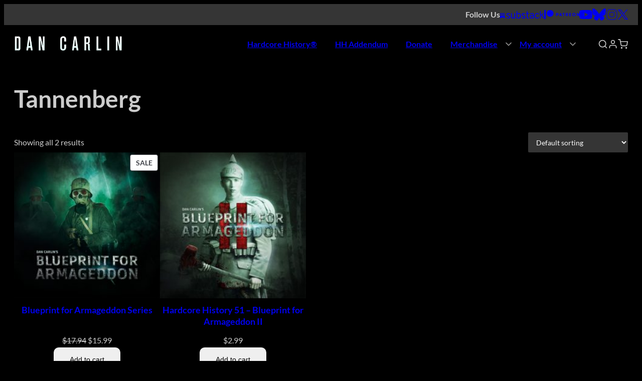

--- FILE ---
content_type: text/html; charset=UTF-8
request_url: https://www.dancarlin.com/?product_tag=tannenberg
body_size: 30144
content:
<!DOCTYPE html>
<html lang="en-US">
<head>
	<meta charset="UTF-8" />
	<meta name="viewport" content="width=device-width, initial-scale=1" />
<meta name='robots' content='max-image-preview:large' />
	<style>img:is([sizes="auto" i], [sizes^="auto," i]) { contain-intrinsic-size: 3000px 1500px }</style>
	<title>Tannenberg &#8211; Dan Carlin</title>
<link rel='dns-prefetch' href='//static-na.payments-amazon.com' />
<link rel='dns-prefetch' href='//code.jquery.com' />
<link rel="alternate" type="application/rss+xml" title="Dan Carlin &raquo; Feed" href="https://www.dancarlin.com/feed/" />
<link rel="alternate" type="application/rss+xml" title="Dan Carlin &raquo; Comments Feed" href="https://www.dancarlin.com/comments/feed/" />
<link rel="alternate" type="application/rss+xml" title="Dan Carlin &raquo; Tannenberg Tag Feed" href="https://www.dancarlin.com/?product_tag=tannenberg/feed/" />
<script>
window._wpemojiSettings = {"baseUrl":"https:\/\/s.w.org\/images\/core\/emoji\/15.0.3\/72x72\/","ext":".png","svgUrl":"https:\/\/s.w.org\/images\/core\/emoji\/15.0.3\/svg\/","svgExt":".svg","source":{"concatemoji":"https:\/\/www.dancarlin.com\/wp-includes\/js\/wp-emoji-release.min.js?ver=6.7.1"}};
/*! This file is auto-generated */
!function(i,n){var o,s,e;function c(e){try{var t={supportTests:e,timestamp:(new Date).valueOf()};sessionStorage.setItem(o,JSON.stringify(t))}catch(e){}}function p(e,t,n){e.clearRect(0,0,e.canvas.width,e.canvas.height),e.fillText(t,0,0);var t=new Uint32Array(e.getImageData(0,0,e.canvas.width,e.canvas.height).data),r=(e.clearRect(0,0,e.canvas.width,e.canvas.height),e.fillText(n,0,0),new Uint32Array(e.getImageData(0,0,e.canvas.width,e.canvas.height).data));return t.every(function(e,t){return e===r[t]})}function u(e,t,n){switch(t){case"flag":return n(e,"\ud83c\udff3\ufe0f\u200d\u26a7\ufe0f","\ud83c\udff3\ufe0f\u200b\u26a7\ufe0f")?!1:!n(e,"\ud83c\uddfa\ud83c\uddf3","\ud83c\uddfa\u200b\ud83c\uddf3")&&!n(e,"\ud83c\udff4\udb40\udc67\udb40\udc62\udb40\udc65\udb40\udc6e\udb40\udc67\udb40\udc7f","\ud83c\udff4\u200b\udb40\udc67\u200b\udb40\udc62\u200b\udb40\udc65\u200b\udb40\udc6e\u200b\udb40\udc67\u200b\udb40\udc7f");case"emoji":return!n(e,"\ud83d\udc26\u200d\u2b1b","\ud83d\udc26\u200b\u2b1b")}return!1}function f(e,t,n){var r="undefined"!=typeof WorkerGlobalScope&&self instanceof WorkerGlobalScope?new OffscreenCanvas(300,150):i.createElement("canvas"),a=r.getContext("2d",{willReadFrequently:!0}),o=(a.textBaseline="top",a.font="600 32px Arial",{});return e.forEach(function(e){o[e]=t(a,e,n)}),o}function t(e){var t=i.createElement("script");t.src=e,t.defer=!0,i.head.appendChild(t)}"undefined"!=typeof Promise&&(o="wpEmojiSettingsSupports",s=["flag","emoji"],n.supports={everything:!0,everythingExceptFlag:!0},e=new Promise(function(e){i.addEventListener("DOMContentLoaded",e,{once:!0})}),new Promise(function(t){var n=function(){try{var e=JSON.parse(sessionStorage.getItem(o));if("object"==typeof e&&"number"==typeof e.timestamp&&(new Date).valueOf()<e.timestamp+604800&&"object"==typeof e.supportTests)return e.supportTests}catch(e){}return null}();if(!n){if("undefined"!=typeof Worker&&"undefined"!=typeof OffscreenCanvas&&"undefined"!=typeof URL&&URL.createObjectURL&&"undefined"!=typeof Blob)try{var e="postMessage("+f.toString()+"("+[JSON.stringify(s),u.toString(),p.toString()].join(",")+"));",r=new Blob([e],{type:"text/javascript"}),a=new Worker(URL.createObjectURL(r),{name:"wpTestEmojiSupports"});return void(a.onmessage=function(e){c(n=e.data),a.terminate(),t(n)})}catch(e){}c(n=f(s,u,p))}t(n)}).then(function(e){for(var t in e)n.supports[t]=e[t],n.supports.everything=n.supports.everything&&n.supports[t],"flag"!==t&&(n.supports.everythingExceptFlag=n.supports.everythingExceptFlag&&n.supports[t]);n.supports.everythingExceptFlag=n.supports.everythingExceptFlag&&!n.supports.flag,n.DOMReady=!1,n.readyCallback=function(){n.DOMReady=!0}}).then(function(){return e}).then(function(){var e;n.supports.everything||(n.readyCallback(),(e=n.source||{}).concatemoji?t(e.concatemoji):e.wpemoji&&e.twemoji&&(t(e.twemoji),t(e.wpemoji)))}))}((window,document),window._wpemojiSettings);
</script>
<style id='wp-block-group-inline-css'>
.wp-block-group{box-sizing:border-box}:where(.wp-block-group.wp-block-group-is-layout-constrained){position:relative}
</style>
<style id='wp-block-query-title-inline-css'>
.wp-block-query-title{box-sizing:border-box}
</style>
<style id='wp-block-term-description-inline-css'>
:where(.wp-block-term-description){box-sizing:border-box;margin-bottom:var(--wp--style--block-gap);margin-top:var(--wp--style--block-gap)}.wp-block-term-description p{margin-bottom:0;margin-top:0}
</style>
<link rel='stylesheet' id='wc-blocks-style-css' href='https://www.dancarlin.com/wp-content/plugins/woocommerce/assets/client/blocks/wc-blocks.css?ver=wc-9.6.0' media='all' />
<link rel='stylesheet' id='wc-blocks-style-product-results-count-css' href='https://www.dancarlin.com/wp-content/plugins/woocommerce/assets/client/blocks/product-results-count.css?ver=wc-9.6.0' media='all' />
<link rel='stylesheet' id='wc-blocks-style-catalog-sorting-css' href='https://www.dancarlin.com/wp-content/plugins/woocommerce/assets/client/blocks/catalog-sorting.css?ver=wc-9.6.0' media='all' />
<link rel='stylesheet' id='wc-blocks-style-product-image-css' href='https://www.dancarlin.com/wp-content/plugins/woocommerce/assets/client/blocks/product-image.css?ver=wc-9.6.0' media='all' />
<style id='wp-block-post-title-inline-css'>
.wp-block-post-title{box-sizing:border-box;word-break:break-word}.wp-block-post-title :where(a){display:inline-block;font-family:inherit;font-size:inherit;font-style:inherit;font-weight:inherit;letter-spacing:inherit;line-height:inherit;text-decoration:inherit}
</style>
<style id='wp-block-button-inline-css'>
.wp-block-button__link{box-sizing:border-box;cursor:pointer;display:inline-block;text-align:center;word-break:break-word}.wp-block-button__link.aligncenter{text-align:center}.wp-block-button__link.alignright{text-align:right}:where(.wp-block-button__link){border-radius:9999px;box-shadow:none;padding:calc(.667em + 2px) calc(1.333em + 2px);text-decoration:none}.wp-block-button[style*=text-decoration] .wp-block-button__link{text-decoration:inherit}.wp-block-buttons>.wp-block-button.has-custom-width{max-width:none}.wp-block-buttons>.wp-block-button.has-custom-width .wp-block-button__link{width:100%}.wp-block-buttons>.wp-block-button.has-custom-font-size .wp-block-button__link{font-size:inherit}.wp-block-buttons>.wp-block-button.wp-block-button__width-25{width:calc(25% - var(--wp--style--block-gap, .5em)*.75)}.wp-block-buttons>.wp-block-button.wp-block-button__width-50{width:calc(50% - var(--wp--style--block-gap, .5em)*.5)}.wp-block-buttons>.wp-block-button.wp-block-button__width-75{width:calc(75% - var(--wp--style--block-gap, .5em)*.25)}.wp-block-buttons>.wp-block-button.wp-block-button__width-100{flex-basis:100%;width:100%}.wp-block-buttons.is-vertical>.wp-block-button.wp-block-button__width-25{width:25%}.wp-block-buttons.is-vertical>.wp-block-button.wp-block-button__width-50{width:50%}.wp-block-buttons.is-vertical>.wp-block-button.wp-block-button__width-75{width:75%}.wp-block-button.is-style-squared,.wp-block-button__link.wp-block-button.is-style-squared{border-radius:0}.wp-block-button.no-border-radius,.wp-block-button__link.no-border-radius{border-radius:0!important}:root :where(.wp-block-button .wp-block-button__link.is-style-outline),:root :where(.wp-block-button.is-style-outline>.wp-block-button__link){border:2px solid;padding:.667em 1.333em}:root :where(.wp-block-button .wp-block-button__link.is-style-outline:not(.has-text-color)),:root :where(.wp-block-button.is-style-outline>.wp-block-button__link:not(.has-text-color)){color:currentColor}:root :where(.wp-block-button .wp-block-button__link.is-style-outline:not(.has-background)),:root :where(.wp-block-button.is-style-outline>.wp-block-button__link:not(.has-background)){background-color:initial;background-image:none}
</style>
<link rel='stylesheet' id='wc-blocks-style-product-button-css' href='https://www.dancarlin.com/wp-content/plugins/woocommerce/assets/client/blocks/product-button.css?ver=wc-9.6.0' media='all' />
<link rel='stylesheet' id='wc-blocks-style-product-template-css' href='https://www.dancarlin.com/wp-content/plugins/woocommerce/assets/client/blocks/product-template.css?ver=wc-9.6.0' media='all' />
<style id='wp-block-query-pagination-inline-css'>
.wp-block-query-pagination.is-content-justification-space-between>.wp-block-query-pagination-next:last-of-type{margin-inline-start:auto}.wp-block-query-pagination.is-content-justification-space-between>.wp-block-query-pagination-previous:first-child{margin-inline-end:auto}.wp-block-query-pagination .wp-block-query-pagination-previous-arrow{display:inline-block;margin-right:1ch}.wp-block-query-pagination .wp-block-query-pagination-previous-arrow:not(.is-arrow-chevron){transform:scaleX(1)}.wp-block-query-pagination .wp-block-query-pagination-next-arrow{display:inline-block;margin-left:1ch}.wp-block-query-pagination .wp-block-query-pagination-next-arrow:not(.is-arrow-chevron){transform:scaleX(1)}.wp-block-query-pagination.aligncenter{justify-content:center}
</style>
<style id='wp-block-paragraph-inline-css'>
.is-small-text{font-size:.875em}.is-regular-text{font-size:1em}.is-large-text{font-size:2.25em}.is-larger-text{font-size:3em}.has-drop-cap:not(:focus):first-letter{float:left;font-size:8.4em;font-style:normal;font-weight:100;line-height:.68;margin:.05em .1em 0 0;text-transform:uppercase}body.rtl .has-drop-cap:not(:focus):first-letter{float:none;margin-left:.1em}p.has-drop-cap.has-background{overflow:hidden}:root :where(p.has-background){padding:1.25em 2.375em}:where(p.has-text-color:not(.has-link-color)) a{color:inherit}p.has-text-align-left[style*="writing-mode:vertical-lr"],p.has-text-align-right[style*="writing-mode:vertical-rl"]{rotate:180deg}
</style>
<link rel='stylesheet' id='wc-blocks-style-product-collection-css' href='https://www.dancarlin.com/wp-content/plugins/woocommerce/assets/client/blocks/product-collection.css?ver=wc-9.6.0' media='all' />
<style id='wp-emoji-styles-inline-css'>

	img.wp-smiley, img.emoji {
		display: inline !important;
		border: none !important;
		box-shadow: none !important;
		height: 1em !important;
		width: 1em !important;
		margin: 0 0.07em !important;
		vertical-align: -0.1em !important;
		background: none !important;
		padding: 0 !important;
	}
</style>
<style id='wp-block-library-inline-css'>
:root{--wp-admin-theme-color:#007cba;--wp-admin-theme-color--rgb:0,124,186;--wp-admin-theme-color-darker-10:#006ba1;--wp-admin-theme-color-darker-10--rgb:0,107,161;--wp-admin-theme-color-darker-20:#005a87;--wp-admin-theme-color-darker-20--rgb:0,90,135;--wp-admin-border-width-focus:2px;--wp-block-synced-color:#7a00df;--wp-block-synced-color--rgb:122,0,223;--wp-bound-block-color:var(--wp-block-synced-color)}@media (min-resolution:192dpi){:root{--wp-admin-border-width-focus:1.5px}}.wp-element-button{cursor:pointer}:root{--wp--preset--font-size--normal:16px;--wp--preset--font-size--huge:42px}:root .has-very-light-gray-background-color{background-color:#eee}:root .has-very-dark-gray-background-color{background-color:#313131}:root .has-very-light-gray-color{color:#eee}:root .has-very-dark-gray-color{color:#313131}:root .has-vivid-green-cyan-to-vivid-cyan-blue-gradient-background{background:linear-gradient(135deg,#00d084,#0693e3)}:root .has-purple-crush-gradient-background{background:linear-gradient(135deg,#34e2e4,#4721fb 50%,#ab1dfe)}:root .has-hazy-dawn-gradient-background{background:linear-gradient(135deg,#faaca8,#dad0ec)}:root .has-subdued-olive-gradient-background{background:linear-gradient(135deg,#fafae1,#67a671)}:root .has-atomic-cream-gradient-background{background:linear-gradient(135deg,#fdd79a,#004a59)}:root .has-nightshade-gradient-background{background:linear-gradient(135deg,#330968,#31cdcf)}:root .has-midnight-gradient-background{background:linear-gradient(135deg,#020381,#2874fc)}.has-regular-font-size{font-size:1em}.has-larger-font-size{font-size:2.625em}.has-normal-font-size{font-size:var(--wp--preset--font-size--normal)}.has-huge-font-size{font-size:var(--wp--preset--font-size--huge)}.has-text-align-center{text-align:center}.has-text-align-left{text-align:left}.has-text-align-right{text-align:right}#end-resizable-editor-section{display:none}.aligncenter{clear:both}.items-justified-left{justify-content:flex-start}.items-justified-center{justify-content:center}.items-justified-right{justify-content:flex-end}.items-justified-space-between{justify-content:space-between}.screen-reader-text{border:0;clip:rect(1px,1px,1px,1px);clip-path:inset(50%);height:1px;margin:-1px;overflow:hidden;padding:0;position:absolute;width:1px;word-wrap:normal!important}.screen-reader-text:focus{background-color:#ddd;clip:auto!important;clip-path:none;color:#444;display:block;font-size:1em;height:auto;left:5px;line-height:normal;padding:15px 23px 14px;text-decoration:none;top:5px;width:auto;z-index:100000}html :where(.has-border-color){border-style:solid}html :where([style*=border-top-color]){border-top-style:solid}html :where([style*=border-right-color]){border-right-style:solid}html :where([style*=border-bottom-color]){border-bottom-style:solid}html :where([style*=border-left-color]){border-left-style:solid}html :where([style*=border-width]){border-style:solid}html :where([style*=border-top-width]){border-top-style:solid}html :where([style*=border-right-width]){border-right-style:solid}html :where([style*=border-bottom-width]){border-bottom-style:solid}html :where([style*=border-left-width]){border-left-style:solid}html :where(img[class*=wp-image-]){height:auto;max-width:100%}:where(figure){margin:0 0 1em}html :where(.is-position-sticky){--wp-admin--admin-bar--position-offset:var(--wp-admin--admin-bar--height,0px)}@media screen and (max-width:600px){html :where(.is-position-sticky){--wp-admin--admin-bar--position-offset:0px}}
</style>
<style id='global-styles-inline-css'>
:root{--wp--preset--aspect-ratio--square: 1;--wp--preset--aspect-ratio--4-3: 4/3;--wp--preset--aspect-ratio--3-4: 3/4;--wp--preset--aspect-ratio--3-2: 3/2;--wp--preset--aspect-ratio--2-3: 2/3;--wp--preset--aspect-ratio--16-9: 16/9;--wp--preset--aspect-ratio--9-16: 9/16;--wp--preset--color--black: #000000;--wp--preset--color--cyan-bluish-gray: #abb8c3;--wp--preset--color--white: #ffffff;--wp--preset--color--pale-pink: #f78da7;--wp--preset--color--vivid-red: #cf2e2e;--wp--preset--color--luminous-vivid-orange: #ff6900;--wp--preset--color--luminous-vivid-amber: #fcb900;--wp--preset--color--light-green-cyan: #7bdcb5;--wp--preset--color--vivid-green-cyan: #00d084;--wp--preset--color--pale-cyan-blue: #8ed1fc;--wp--preset--color--vivid-cyan-blue: #0693e3;--wp--preset--color--vivid-purple: #9b51e0;--wp--preset--color--dc-red: #935C62;--wp--preset--color--foreground: #cccccc;--wp--preset--color--background: #000000;--wp--preset--color--red: #a00000;--wp--preset--color--dark-red: #890202;--wp--preset--color--yellow: #fde90a;--wp--preset--color--tan: #dec992;--wp--preset--color--light-gray: #9a9999;--wp--preset--color--dark-gray: #353535;--wp--preset--color--darker-gray: #121212;--wp--preset--color--gold: #FCB900;--wp--preset--gradient--vivid-cyan-blue-to-vivid-purple: linear-gradient(135deg,rgba(6,147,227,1) 0%,rgb(155,81,224) 100%);--wp--preset--gradient--light-green-cyan-to-vivid-green-cyan: linear-gradient(135deg,rgb(122,220,180) 0%,rgb(0,208,130) 100%);--wp--preset--gradient--luminous-vivid-amber-to-luminous-vivid-orange: linear-gradient(135deg,rgba(252,185,0,1) 0%,rgba(255,105,0,1) 100%);--wp--preset--gradient--luminous-vivid-orange-to-vivid-red: linear-gradient(135deg,rgba(255,105,0,1) 0%,rgb(207,46,46) 100%);--wp--preset--gradient--very-light-gray-to-cyan-bluish-gray: linear-gradient(135deg,rgb(238,238,238) 0%,rgb(169,184,195) 100%);--wp--preset--gradient--cool-to-warm-spectrum: linear-gradient(135deg,rgb(74,234,220) 0%,rgb(151,120,209) 20%,rgb(207,42,186) 40%,rgb(238,44,130) 60%,rgb(251,105,98) 80%,rgb(254,248,76) 100%);--wp--preset--gradient--blush-light-purple: linear-gradient(135deg,rgb(255,206,236) 0%,rgb(152,150,240) 100%);--wp--preset--gradient--blush-bordeaux: linear-gradient(135deg,rgb(254,205,165) 0%,rgb(254,45,45) 50%,rgb(107,0,62) 100%);--wp--preset--gradient--luminous-dusk: linear-gradient(135deg,rgb(255,203,112) 0%,rgb(199,81,192) 50%,rgb(65,88,208) 100%);--wp--preset--gradient--pale-ocean: linear-gradient(135deg,rgb(255,245,203) 0%,rgb(182,227,212) 50%,rgb(51,167,181) 100%);--wp--preset--gradient--electric-grass: linear-gradient(135deg,rgb(202,248,128) 0%,rgb(113,206,126) 100%);--wp--preset--gradient--midnight: linear-gradient(135deg,rgb(2,3,129) 0%,rgb(40,116,252) 100%);--wp--preset--font-size--small: 14px;--wp--preset--font-size--medium: 18px;--wp--preset--font-size--large: clamp(1.375rem, 0.551rem + 2.198vw, 1.625rem);--wp--preset--font-size--x-large: 42px;--wp--preset--font-size--tiny: 12px;--wp--preset--font-size--regular: 16px;--wp--preset--font-size--large-plus: clamp(1.5rem, 0.525rem + 3.17vw, 2.3rem);--wp--preset--font-size--huge: clamp(1.75rem, 0.5rem + 4.167vw, 3rem);--wp--preset--font-size--huge-plus: clamp(2.1rem, 0.25rem + 5.75vw, 3.75rem);--wp--preset--font-size--massive: clamp(2.25rem, 0rem + 7.5vw, 4.5rem);--wp--preset--font-size--massive-plus: clamp(3rem, 0.5rem + 7.3vw, 6rem);--wp--preset--font-size--enormous: clamp(3.75rem, 1.071rem + 7.143vw, 7.5rem);--wp--preset--font-size--enormous-plus: clamp(4rem, 1.71rem + 10.143vw, 9.5rem);--wp--preset--font-size--heading-1: clamp(40px, 13.6264px + 4.3956vw, 48px);--wp--preset--font-size--heading-2: clamp(32px, 5.6264px + 4.3956vw, 40px);--wp--preset--font-size--heading-3: clamp(26px, 6.2198px + 3.2967vw, 32px);--wp--preset--font-size--heading-4: clamp(22px, 2.2198px + 3.2967vw, 28px);--wp--preset--font-size--heading-5: clamp(18px, -1.7802px + 3.2967vw, 24px);--wp--preset--font-size--heading-6: clamp(16px, 2.8132px + 2.1978vw, 20px);--wp--preset--font-family--lato: Lato, sans-serif;--wp--preset--font-family--inter: "Inter", sans-serif;--wp--preset--font-family--cardo: Cardo;--wp--preset--spacing--20: 20px;--wp--preset--spacing--30: 30px;--wp--preset--spacing--40: clamp(32px, 5.6264px + 4.3956vw, 40px);--wp--preset--spacing--50: 1.5rem;--wp--preset--spacing--60: 2.25rem;--wp--preset--spacing--70: 3.38rem;--wp--preset--spacing--80: clamp(64px, -52.7473px + 8.7912vw, 80px);--wp--preset--spacing--4: 4px;--wp--preset--spacing--8: 8px;--wp--preset--spacing--12: 12px;--wp--preset--spacing--16: 16px;--wp--preset--spacing--24: 24px;--wp--preset--spacing--32: 32px;--wp--preset--spacing--48: clamp(40px, 13.6264px + 4.3956vw, 48px);--wp--preset--spacing--64: clamp(48px, -4.7473px + 8.7912vw, 64px);--wp--preset--spacing--100: clamp(72px, -92.3077px + 15.3846vw, 100px);--wp--preset--spacing--120: clamp(90px, -98.9011px + 16.4835vw, 120px);--wp--preset--spacing--150: clamp(10px, -461.5385px + 76.9231vw, 150px);--wp--preset--spacing--200: clamp(120px, -263.7363px + 43.956vw, 200px);--wp--preset--shadow--natural: 6px 6px 9px rgba(0, 0, 0, 0.2);--wp--preset--shadow--deep: 12px 12px 50px rgba(0, 0, 0, 0.4);--wp--preset--shadow--sharp: 6px 6px 0px rgba(0, 0, 0, 0.2);--wp--preset--shadow--outlined: 6px 6px 0px -3px rgba(255, 255, 255, 1), 6px 6px rgba(0, 0, 0, 1);--wp--preset--shadow--crisp: 6px 6px 0px rgba(0, 0, 0, 1);--wp--preset--shadow--default: 0 1px 3px 0 rgba(0, 0, 0, 0.1), 0 1px 2px 0 rgba(0, 0, 0, 0.06);--wp--custom--typography--line-height--body: 1.75;--wp--custom--typography--line-height--headings: 130%;--wp--custom--form-elements--height: 40px;--wp--custom--form-elements--padding-x: var(--wp--preset--spacing--12);--wp--custom--form-elements--padding-y: var(--wp--preset--spacing--4);--wp--custom--form-elements--font-size: 15px;--wp--custom--form-elements--color: var(--wp--preset--color--white);--wp--custom--form-elements--background-color: var(--wp--preset--color--dark-gray);--wp--custom--form-elements--border-radius: 2px;--wp--custom--form-elements--border-width: 0px;--wp--custom--form-elements--border-style: solid;--wp--custom--form-elements--border-color: transparent;--wp--custom--buttons--padding-x: var(--wp--preset--spacing--32);--wp--custom--buttons--padding-y: var(--wp--preset--spacing--12);--wp--custom--buttons--border-radius: 10px;--wp--custom--buttons--border-width: 1px;--wp--custom--buttons--border-style: solid;--wp--custom--buttons--border-color: currentColor;}:root { --wp--style--global--content-size: 1170px;--wp--style--global--wide-size: 1440px; }:where(body) { margin: 0; }.wp-site-blocks { padding-top: var(--wp--style--root--padding-top); padding-bottom: var(--wp--style--root--padding-bottom); }.has-global-padding { padding-right: var(--wp--style--root--padding-right); padding-left: var(--wp--style--root--padding-left); }.has-global-padding > .alignfull { margin-right: calc(var(--wp--style--root--padding-right) * -1); margin-left: calc(var(--wp--style--root--padding-left) * -1); }.has-global-padding :where(:not(.alignfull.is-layout-flow) > .has-global-padding:not(.wp-block-block, .alignfull)) { padding-right: 0; padding-left: 0; }.has-global-padding :where(:not(.alignfull.is-layout-flow) > .has-global-padding:not(.wp-block-block, .alignfull)) > .alignfull { margin-left: 0; margin-right: 0; }.wp-site-blocks > .alignleft { float: left; margin-right: 2em; }.wp-site-blocks > .alignright { float: right; margin-left: 2em; }.wp-site-blocks > .aligncenter { justify-content: center; margin-left: auto; margin-right: auto; }:where(.wp-site-blocks) > * { margin-block-start: 20px; margin-block-end: 0; }:where(.wp-site-blocks) > :first-child { margin-block-start: 0; }:where(.wp-site-blocks) > :last-child { margin-block-end: 0; }:root { --wp--style--block-gap: 20px; }:root :where(.is-layout-flow) > :first-child{margin-block-start: 0;}:root :where(.is-layout-flow) > :last-child{margin-block-end: 0;}:root :where(.is-layout-flow) > *{margin-block-start: 20px;margin-block-end: 0;}:root :where(.is-layout-constrained) > :first-child{margin-block-start: 0;}:root :where(.is-layout-constrained) > :last-child{margin-block-end: 0;}:root :where(.is-layout-constrained) > *{margin-block-start: 20px;margin-block-end: 0;}:root :where(.is-layout-flex){gap: 20px;}:root :where(.is-layout-grid){gap: 20px;}.is-layout-flow > .alignleft{float: left;margin-inline-start: 0;margin-inline-end: 2em;}.is-layout-flow > .alignright{float: right;margin-inline-start: 2em;margin-inline-end: 0;}.is-layout-flow > .aligncenter{margin-left: auto !important;margin-right: auto !important;}.is-layout-constrained > .alignleft{float: left;margin-inline-start: 0;margin-inline-end: 2em;}.is-layout-constrained > .alignright{float: right;margin-inline-start: 2em;margin-inline-end: 0;}.is-layout-constrained > .aligncenter{margin-left: auto !important;margin-right: auto !important;}.is-layout-constrained > :where(:not(.alignleft):not(.alignright):not(.alignfull)){max-width: var(--wp--style--global--content-size);margin-left: auto !important;margin-right: auto !important;}.is-layout-constrained > .alignwide{max-width: var(--wp--style--global--wide-size);}body .is-layout-flex{display: flex;}.is-layout-flex{flex-wrap: wrap;align-items: center;}.is-layout-flex > :is(*, div){margin: 0;}body .is-layout-grid{display: grid;}.is-layout-grid > :is(*, div){margin: 0;}body{background-color: var(--wp--preset--color--background);color: var(--wp--preset--color--foreground);font-family: var(--wp--preset--font-family--lato);font-size: var(--wp--preset--font-size--regular);line-height: var(--wp--custom--typography--line-height--body);--wp--style--root--padding-top: 0;--wp--style--root--padding-right: var(--wp--preset--spacing--20);--wp--style--root--padding-bottom: 0;--wp--style--root--padding-left: var(--wp--preset--spacing--20);}a:where(:not(.wp-element-button)){color: inherit;text-decoration: none;}h1, h2, h3, h4, h5, h6{font-weight: 700;line-height: var(--wp--custom--typography--line-height--headings);margin-top: 0;margin-bottom: .75em;}h1{font-size: var(--wp--preset--font-size--heading-1);}h2{font-size: var(--wp--preset--font-size--heading-2);}h3{font-size: var(--wp--preset--font-size--heading-3);}h4{font-size: var(--wp--preset--font-size--heading-4);}h5{font-size: var(--wp--preset--font-size--heading-5);}h6{font-size: var(--wp--preset--font-size--heading-6);}:root :where(.wp-element-button, .wp-block-button__link, .gform_button, .btn, .button){background-color: transparent;border-radius: var(--wp--custom--buttons--border-radius);border-color: var(--wp--custom--buttons--border-color);border-width: var(--wp--custom--buttons--border-width);border-style: var(--wp--custom--buttons--border-style);color: currentColor;font-family: inherit;font-size: inherit;font-weight: 700;letter-spacing: 0.05em;line-height: 1.333;padding-top: var(--wp--custom--buttons--padding-y);padding-right: var(--wp--custom--buttons--padding-x);padding-bottom: var(--wp--custom--buttons--padding-y);padding-left: var(--wp--custom--buttons--padding-x);text-decoration: none;}:root :where(.wp-element-button:hover, .wp-block-button__link:hover, .gform_button:hover, .btn:hover, .button:hover){background-color: #D0A100;color: var(--wp--preset--color--background);}:root :where(.wp-element-button:active, .wp-block-button__link:active, .gform_button:active, .btn:active, .button:active){background-color: #544202;color: var(--wp--preset--color--background);}.has-black-color{color: var(--wp--preset--color--black) !important;}.has-cyan-bluish-gray-color{color: var(--wp--preset--color--cyan-bluish-gray) !important;}.has-white-color{color: var(--wp--preset--color--white) !important;}.has-pale-pink-color{color: var(--wp--preset--color--pale-pink) !important;}.has-vivid-red-color{color: var(--wp--preset--color--vivid-red) !important;}.has-luminous-vivid-orange-color{color: var(--wp--preset--color--luminous-vivid-orange) !important;}.has-luminous-vivid-amber-color{color: var(--wp--preset--color--luminous-vivid-amber) !important;}.has-light-green-cyan-color{color: var(--wp--preset--color--light-green-cyan) !important;}.has-vivid-green-cyan-color{color: var(--wp--preset--color--vivid-green-cyan) !important;}.has-pale-cyan-blue-color{color: var(--wp--preset--color--pale-cyan-blue) !important;}.has-vivid-cyan-blue-color{color: var(--wp--preset--color--vivid-cyan-blue) !important;}.has-vivid-purple-color{color: var(--wp--preset--color--vivid-purple) !important;}.has-dc-red-color{color: var(--wp--preset--color--dc-red) !important;}.has-foreground-color{color: var(--wp--preset--color--foreground) !important;}.has-background-color{color: var(--wp--preset--color--background) !important;}.has-red-color{color: var(--wp--preset--color--red) !important;}.has-dark-red-color{color: var(--wp--preset--color--dark-red) !important;}.has-yellow-color{color: var(--wp--preset--color--yellow) !important;}.has-tan-color{color: var(--wp--preset--color--tan) !important;}.has-light-gray-color{color: var(--wp--preset--color--light-gray) !important;}.has-dark-gray-color{color: var(--wp--preset--color--dark-gray) !important;}.has-darker-gray-color{color: var(--wp--preset--color--darker-gray) !important;}.has-gold-color{color: var(--wp--preset--color--gold) !important;}.has-black-background-color{background-color: var(--wp--preset--color--black) !important;}.has-cyan-bluish-gray-background-color{background-color: var(--wp--preset--color--cyan-bluish-gray) !important;}.has-white-background-color{background-color: var(--wp--preset--color--white) !important;}.has-pale-pink-background-color{background-color: var(--wp--preset--color--pale-pink) !important;}.has-vivid-red-background-color{background-color: var(--wp--preset--color--vivid-red) !important;}.has-luminous-vivid-orange-background-color{background-color: var(--wp--preset--color--luminous-vivid-orange) !important;}.has-luminous-vivid-amber-background-color{background-color: var(--wp--preset--color--luminous-vivid-amber) !important;}.has-light-green-cyan-background-color{background-color: var(--wp--preset--color--light-green-cyan) !important;}.has-vivid-green-cyan-background-color{background-color: var(--wp--preset--color--vivid-green-cyan) !important;}.has-pale-cyan-blue-background-color{background-color: var(--wp--preset--color--pale-cyan-blue) !important;}.has-vivid-cyan-blue-background-color{background-color: var(--wp--preset--color--vivid-cyan-blue) !important;}.has-vivid-purple-background-color{background-color: var(--wp--preset--color--vivid-purple) !important;}.has-dc-red-background-color{background-color: var(--wp--preset--color--dc-red) !important;}.has-foreground-background-color{background-color: var(--wp--preset--color--foreground) !important;}.has-background-background-color{background-color: var(--wp--preset--color--background) !important;}.has-red-background-color{background-color: var(--wp--preset--color--red) !important;}.has-dark-red-background-color{background-color: var(--wp--preset--color--dark-red) !important;}.has-yellow-background-color{background-color: var(--wp--preset--color--yellow) !important;}.has-tan-background-color{background-color: var(--wp--preset--color--tan) !important;}.has-light-gray-background-color{background-color: var(--wp--preset--color--light-gray) !important;}.has-dark-gray-background-color{background-color: var(--wp--preset--color--dark-gray) !important;}.has-darker-gray-background-color{background-color: var(--wp--preset--color--darker-gray) !important;}.has-gold-background-color{background-color: var(--wp--preset--color--gold) !important;}.has-black-border-color{border-color: var(--wp--preset--color--black) !important;}.has-cyan-bluish-gray-border-color{border-color: var(--wp--preset--color--cyan-bluish-gray) !important;}.has-white-border-color{border-color: var(--wp--preset--color--white) !important;}.has-pale-pink-border-color{border-color: var(--wp--preset--color--pale-pink) !important;}.has-vivid-red-border-color{border-color: var(--wp--preset--color--vivid-red) !important;}.has-luminous-vivid-orange-border-color{border-color: var(--wp--preset--color--luminous-vivid-orange) !important;}.has-luminous-vivid-amber-border-color{border-color: var(--wp--preset--color--luminous-vivid-amber) !important;}.has-light-green-cyan-border-color{border-color: var(--wp--preset--color--light-green-cyan) !important;}.has-vivid-green-cyan-border-color{border-color: var(--wp--preset--color--vivid-green-cyan) !important;}.has-pale-cyan-blue-border-color{border-color: var(--wp--preset--color--pale-cyan-blue) !important;}.has-vivid-cyan-blue-border-color{border-color: var(--wp--preset--color--vivid-cyan-blue) !important;}.has-vivid-purple-border-color{border-color: var(--wp--preset--color--vivid-purple) !important;}.has-dc-red-border-color{border-color: var(--wp--preset--color--dc-red) !important;}.has-foreground-border-color{border-color: var(--wp--preset--color--foreground) !important;}.has-background-border-color{border-color: var(--wp--preset--color--background) !important;}.has-red-border-color{border-color: var(--wp--preset--color--red) !important;}.has-dark-red-border-color{border-color: var(--wp--preset--color--dark-red) !important;}.has-yellow-border-color{border-color: var(--wp--preset--color--yellow) !important;}.has-tan-border-color{border-color: var(--wp--preset--color--tan) !important;}.has-light-gray-border-color{border-color: var(--wp--preset--color--light-gray) !important;}.has-dark-gray-border-color{border-color: var(--wp--preset--color--dark-gray) !important;}.has-darker-gray-border-color{border-color: var(--wp--preset--color--darker-gray) !important;}.has-gold-border-color{border-color: var(--wp--preset--color--gold) !important;}.has-vivid-cyan-blue-to-vivid-purple-gradient-background{background: var(--wp--preset--gradient--vivid-cyan-blue-to-vivid-purple) !important;}.has-light-green-cyan-to-vivid-green-cyan-gradient-background{background: var(--wp--preset--gradient--light-green-cyan-to-vivid-green-cyan) !important;}.has-luminous-vivid-amber-to-luminous-vivid-orange-gradient-background{background: var(--wp--preset--gradient--luminous-vivid-amber-to-luminous-vivid-orange) !important;}.has-luminous-vivid-orange-to-vivid-red-gradient-background{background: var(--wp--preset--gradient--luminous-vivid-orange-to-vivid-red) !important;}.has-very-light-gray-to-cyan-bluish-gray-gradient-background{background: var(--wp--preset--gradient--very-light-gray-to-cyan-bluish-gray) !important;}.has-cool-to-warm-spectrum-gradient-background{background: var(--wp--preset--gradient--cool-to-warm-spectrum) !important;}.has-blush-light-purple-gradient-background{background: var(--wp--preset--gradient--blush-light-purple) !important;}.has-blush-bordeaux-gradient-background{background: var(--wp--preset--gradient--blush-bordeaux) !important;}.has-luminous-dusk-gradient-background{background: var(--wp--preset--gradient--luminous-dusk) !important;}.has-pale-ocean-gradient-background{background: var(--wp--preset--gradient--pale-ocean) !important;}.has-electric-grass-gradient-background{background: var(--wp--preset--gradient--electric-grass) !important;}.has-midnight-gradient-background{background: var(--wp--preset--gradient--midnight) !important;}.has-small-font-size{font-size: var(--wp--preset--font-size--small) !important;}.has-medium-font-size{font-size: var(--wp--preset--font-size--medium) !important;}.has-large-font-size{font-size: var(--wp--preset--font-size--large) !important;}.has-x-large-font-size{font-size: var(--wp--preset--font-size--x-large) !important;}.has-tiny-font-size{font-size: var(--wp--preset--font-size--tiny) !important;}.has-regular-font-size{font-size: var(--wp--preset--font-size--regular) !important;}.has-large-plus-font-size{font-size: var(--wp--preset--font-size--large-plus) !important;}.has-huge-font-size{font-size: var(--wp--preset--font-size--huge) !important;}.has-huge-plus-font-size{font-size: var(--wp--preset--font-size--huge-plus) !important;}.has-massive-font-size{font-size: var(--wp--preset--font-size--massive) !important;}.has-massive-plus-font-size{font-size: var(--wp--preset--font-size--massive-plus) !important;}.has-enormous-font-size{font-size: var(--wp--preset--font-size--enormous) !important;}.has-enormous-plus-font-size{font-size: var(--wp--preset--font-size--enormous-plus) !important;}.has-heading-1-font-size{font-size: var(--wp--preset--font-size--heading-1) !important;}.has-heading-2-font-size{font-size: var(--wp--preset--font-size--heading-2) !important;}.has-heading-3-font-size{font-size: var(--wp--preset--font-size--heading-3) !important;}.has-heading-4-font-size{font-size: var(--wp--preset--font-size--heading-4) !important;}.has-heading-5-font-size{font-size: var(--wp--preset--font-size--heading-5) !important;}.has-heading-6-font-size{font-size: var(--wp--preset--font-size--heading-6) !important;}.has-lato-font-family{font-family: var(--wp--preset--font-family--lato) !important;}.has-inter-font-family{font-family: var(--wp--preset--font-family--inter) !important;}.has-cardo-font-family{font-family: var(--wp--preset--font-family--cardo) !important;}body .wp-block-woocommerce-cart-order-summary-coupon-form-block.wc-block-components-totals-wrapper,
.wp-block-woocommerce-checkout-order-summary-coupon-form-block {
    box-shadow: inset 0px 0px 0px 1px var(--wp--preset--color--gold);
    color: var(--wp--preset--color--gold);
	padding-top: 16px !important;
	padding-bottom: 16px !important;
}
.wp-block-woocommerce-cart-order-summary-coupon-form-block.wc-block-components-totals-wrapper form label,
.wp-block-woocommerce-checkout-order-summary-coupon-form-block form label {
	color: var(--wp--preset--color--white);
}
.wp-block-woocommerce-cart-order-summary-coupon-form-block.wc-block-components-totals-wrapper form button,
.wp-block-woocommerce-checkout-order-summary-coupon-form-block form button {
    cursor: pointer;
    border-radius: 2px;
    background: var(--wp--preset--color--gold);
    color: var(--wp--preset--color--darker-gray);
	transition: all ease .2s !important;
}
.wp-block-woocommerce-cart-order-summary-coupon-form-block.wc-block-components-totals-wrapper form button:hover,
.wp-block-woocommerce-checkout-order-summary-coupon-form-block form button:hover {
	background: transparent;
	border-color: var(--wp--preset--color--gold);
	color: var(--wp--preset--color--gold);
}

.download-file a {
    border: 0;
    color: inherit !important;
}
.site-footer__column:nth-child(2):after, .site-footer__column:nth-child(2):before {
    background-color: var(--wp--preset--color--darker-gray) !important;
}
.woocommerce table.shop_table td.download-thumbnail img, .woocommerce table.shop_table th.download-thumbnail img, .woocommerce-page table.shop_table td.download-thumbnail img, .woocommerce-page table.shop_table th.download-thumbnail img {
	min-width: 84px;
}
div.ywgc_have_code {
	  background: var(--wp--preset--color--darker-gray);
    color: var(--wp--preset--color--white);
    border: 1px solid var(--wp--preset--color--dark-gray);
    padding: 1em;
}
div.ywgc_have_code a {
	  color: var(--wp--preset--color--gold);
}
#gift-this-product {
    border-color: inherit;
    padding: 1em;
    background: transparent;
    width: 100%;
}
.gift-this-product-description-container {
    margin: 0;
    width: 100%;
    display: flex;
    align-items: center;
    justify-content: space-around;
    flex-direction: column;
    gap: 20px;
}
#give-as-present, #ywgc-cancel-gift-card {
    color: var(--wp--preset--color--black) !important;
    border-color: currentColor !important;
}
.yith-ywgc-gift-this-product-modal-opened .yith-ywgc-gift-this-product-modal-wrapper,
.yith-ywgc-add-new-gift-card-modal-wrapper {
	background-color: var(--wp--preset--color--darker-gray) !important;
}
.ywgc-add-new-gift-card-form {
  background: transparent !important;
}
.ywgc-gift-card.status-publish .code,
.ywgc-gift-card.status-publish .button {
	white-space: nowrap;
}
.ywgc-gift-card.status-publish td.code span {
	font-family: monospace;
    background: var(--wp--preset--color--darker-gray);
    padding: 5px;
}
.yith-ywgc-gift-this-product-modal-content-wrapper input,
.yith-ywgc-gift-this-product-modal-content-wrapper textarea {
	color: var(--wp--preset--color--foreground);
}
.yith-ywgc-gift-this-product-modal-content-wrapper .ywgc-label-above-input {
    display: grid;
	margin-block-end: 20px;
}
body .yith-ywgc-gift-this-product-modal-content-wrapper .gift-cards_form .ywgc-label-above-input * {
    margin: 0 !important;
}
.yith-ywgc-gift-this-product-modal-content-wrapper .gift-cards_form .gift-card-content-editor.step-content input {
	margin: 0 !important;
}
[class*="ywgc-details-in-cart-"] {
    display: none;
}
.wc-block-components-notice-banner + .wc-block-components-notice-banner {
    display: none;
}
.wp-block-woocommerce-checkout-express-payment-block {
	display: none !important;
}
:root :where(.wp-block-button .wp-block-button__link){background-color: transparent;border-width: var(--wp--custom--buttons--border-width);color: currentColor;padding-top: var(--wp--custom--buttons--padding-y);padding-right: var(--wp--custom--buttons--padding-x);padding-bottom: var(--wp--custom--buttons--padding-y);padding-left: var(--wp--custom--buttons--padding-x);}
:root :where(p){line-height: var(--wp--custom--typography--line-height--body);}
:root :where(p a:where(:not(.wp-element-button))){color: var(--wp--preset--color--gold);}
:root :where(.wp-block-post-title a:where(:not(.wp-element-button))){text-decoration: none;}
:root :where(.wp-block-post-title a:where(:not(.wp-element-button)):hover){color: var(--wp--preset--color--gold);}
:root :where(.wp-block-dancarlin-bubble__link){background-color: var(--wp--preset--color--red);color: var(--wp--preset--color--white);font-size: var(--wp--preset--font-size--small);letter-spacing: 0.025em;line-height: 1;padding-top: var(--wp--preset--spacing--8);padding-right: var(--wp--preset--spacing--16);padding-bottom: var(--wp--preset--spacing--8);padding-left: var(--wp--preset--spacing--16);}
</style>
<style id='core-block-supports-inline-css'>
.wp-container-core-group-is-layout-2{flex-wrap:nowrap;justify-content:space-between;}
</style>
<style id='wp-block-template-skip-link-inline-css'>

		.skip-link.screen-reader-text {
			border: 0;
			clip: rect(1px,1px,1px,1px);
			clip-path: inset(50%);
			height: 1px;
			margin: -1px;
			overflow: hidden;
			padding: 0;
			position: absolute !important;
			width: 1px;
			word-wrap: normal !important;
		}

		.skip-link.screen-reader-text:focus {
			background-color: #eee;
			clip: auto !important;
			clip-path: none;
			color: #444;
			display: block;
			font-size: 1em;
			height: auto;
			left: 5px;
			line-height: normal;
			padding: 15px 23px 14px;
			text-decoration: none;
			top: 5px;
			width: auto;
			z-index: 100000;
		}
</style>
<link rel='stylesheet' id='lgnl-form-style-css' href='https://www.dancarlin.com/wp-content/plugins/login-links/passwordless-login/form/css/form.css?ver=2.0.0' media='all' />
<link rel='stylesheet' id='woocommerce-layout-css' href='https://www.dancarlin.com/wp-content/plugins/woocommerce/assets/css/woocommerce-layout.css?ver=9.6.0' media='all' />
<link rel='stylesheet' id='woocommerce-smallscreen-css' href='https://www.dancarlin.com/wp-content/plugins/woocommerce/assets/css/woocommerce-smallscreen.css?ver=9.6.0' media='only screen and (max-width: 768px)' />
<link rel='stylesheet' id='woocommerce-general-css' href='https://www.dancarlin.com/wp-content/plugins/woocommerce/assets/css/woocommerce.css?ver=9.6.0' media='all' />
<link rel='stylesheet' id='woocommerce-blocktheme-css' href='https://www.dancarlin.com/wp-content/plugins/woocommerce/assets/css/woocommerce-blocktheme.css?ver=9.6.0' media='all' />
<style id='woocommerce-inline-inline-css'>
.woocommerce form .form-row .required { visibility: visible; }
</style>
<link rel='stylesheet' id='amazon-auto-links-_common-css' href='https://www.dancarlin.com/wp-content/plugins/amazon-auto-links/template/_common/style.css?ver=5.4.3' media='all' />
<link rel='stylesheet' id='amazon-auto-links-list-css' href='https://www.dancarlin.com/wp-content/plugins/amazon-auto-links/template/list/style.css?ver=1.4.1' media='all' />
<link rel='stylesheet' id='amazon-auto-links-carousel-css' href='https://www.dancarlin.com/wp-content/plugins/amazon-auto-links-pro/template/carousel/style.css?ver=1.5.0' media='all' />
<link rel='stylesheet' id='amazon-auto-links-category-css' href='https://www.dancarlin.com/wp-content/plugins/amazon-auto-links/template/category/style.css?ver=1.3.1' media='all' />
<link rel='stylesheet' id='amazon-auto-links-column-css' href='https://www.dancarlin.com/wp-content/plugins/amazon-auto-links-pro/template/column/style.css?ver=1.7.1' media='all' />
<link rel='stylesheet' id='amazon-auto-links-debug-css' href='https://www.dancarlin.com/wp-content/plugins/amazon-auto-links/template/debug/style.css?ver=1.2.0' media='all' />
<link rel='stylesheet' id='amazon-auto-links-search-css' href='https://www.dancarlin.com/wp-content/plugins/amazon-auto-links/template/search/style.css?ver=1.3.0' media='all' />
<link rel='stylesheet' id='amazon-auto-links-text-css' href='https://www.dancarlin.com/wp-content/plugins/amazon-auto-links/template/text/style.css?ver=1.0.1' media='all' />
<link rel='stylesheet' id='ywgc-frontend-css' href='https://www.dancarlin.com/wp-content/plugins/yith-woocommerce-gift-cards-premium/assets/css/ywgc-frontend.css?ver=4.20.0' media='all' />
<style id='ywgc-frontend-inline-css'>

					#give-as-present,
					.yith_wc_gift_this_product_shop_page_class {
						background-color: #ffffff !important;
						color:#448A85 !important;
					}
					#give-as-present:hover,
					.yith_wc_gift_this_product_shop_page_class:hover {
						background-color:#ffffff !important;
						color:#1A4E43 !important;
					}
					#ywgc-cancel-gift-card {
						background-color:#ffffff;
						color:#448A85;
					}
					#ywgc-cancel-gift-card:hover {
						background-color:#ffffff;
						color:#1A4E43;
					}
				
					.ywgc_apply_gift_card_button{
						background-color:#448a85 !important;
						color:#ffffff!important;
					}
					.ywgc_apply_gift_card_button:hover{
						background-color:#4ac4aa!important;
						color:#ffffff!important;
					}
				
					.ywgc_enter_code{
						background-color:#ffffff;
						color:#000000;
					}
					.ywgc_enter_code:hover{
						background-color:#ffffff;
						color: #000000;
					}
				
					.gift-cards-list button{
						border: 1px solid #000000;
					}
					.selected_image_parent{
						outline: 2px dashed #000000 !important;
						outline-offset: -2px;
					}
					.ywgc-preset-image.selected_image_parent:after{
						background-color: #000000;
					}
					.selected_button{
						background-color: #000000 !important;
						color: white !important;
					}
					.selected_button .ywgc-manual-currency-symbol{
						background-color: #000000 !important;
						color: white !important;
					}
					.selected_button #ywgc-manual-amount{
						background-color: #000000 !important;
						color: white !important;
					}
					.ywgc-on-sale-text{
						color:#000000;
					}
					.ywgc-choose-image.ywgc-choose-template:hover{
						background: rgba(0, 0, 0, 0.9);
					}
					.ywgc-choose-image.ywgc-choose-template{
						background: rgba(0, 0, 0, 0.8);
					}
					.ywgc-form-preview-separator{
						background-color: #000000;
					}
					.ywgc-form-preview-amount{
						color: #000000;
					}
					.ywgc-manual-amount-container, .ywgc-normal-border{
						border: 1px solid #000000;
					}
					.ywgc-template-categories a:hover,
					.ywgc-template-categories a.ywgc-category-selected{
						color: #000000;
					}
					.ywgc-design-list-modal .ywgc-preset-image:before {
						background-color: #000000;
					}
		   	
						#ywgc-manual-amount-div-wrapper{
					    	position: relative;
					    	height: 100%;
						}
						.ywgc-manual-currency-symbol {
							background: white;
							position: absolute;
							left: 8px;
							top: 14px;
							padding: 5px;
							pointer-events: none;
						}
						.ywgc-manual-currency-symbol.right {
							display: none;
						}
					
				#ui-datepicker-div.ywgc-date-picker .ui-datepicker-buttonpane.ui-widget-content button{
					background-color: #000000 !important;
				}
		   	
                .ywgc-design-list .ywgc-preset-image img, .ywgc-preset-image.ywgc-preset-image-view-all, .ywgc-preset-image.ywgc-custom-picture {
                    width: 150px;
                    height: 150px;
                }
            
                .yith-ywgc-gift-this-product-modal-content-wrapper .ywgc-design-list .ywgc-preset-image img,.yith-ywgc-gift-this-product-modal-content-wrapper .ywgc-preset-image.ywgc-preset-image-view-all, .yith-ywgc-gift-this-product-modal-content-wrapper .ywgc-preset-image.ywgc-custom-picture {
                    width: 105px;
                    height: 105px;
                }
            
</style>
<link rel='stylesheet' id='jquery-ui-css-css' href='//code.jquery.com/ui/1.11.4/themes/smoothness/jquery-ui.min.css?ver=1.11.4' media='all' />
<link rel='stylesheet' id='brands-styles-css' href='https://www.dancarlin.com/wp-content/plugins/woocommerce/assets/css/brands.css?ver=9.6.0' media='all' />
<link rel='stylesheet' id='dan-carlin-css' href='https://www.dancarlin.com/wp-content/themes/dan-carlin/style.css?ver=1.0.7' media='all' />
<link rel='stylesheet' id='dan-carlin-style-css' href='https://www.dancarlin.com/wp-content/themes/dan-carlin/assets/css/style.css?ver=1.0.7' media='all' />
<link rel='stylesheet' id='carlin-feeds-css-css' href='https://www.dancarlin.com/wp-content/plugins/carlin-podcast-feeds/public/assets/css/styles.css?ver=1.1.0' media='all' />
<link rel='stylesheet' id='dashicons-css' href='https://www.dancarlin.com/wp-includes/css/dashicons.min.css?ver=6.7.1' media='all' />
<style id='dashicons-inline-css'>
[data-font="Dashicons"]:before {font-family: 'Dashicons' !important;content: attr(data-icon) !important;speak: none !important;font-weight: normal !important;font-variant: normal !important;text-transform: none !important;line-height: 1 !important;font-style: normal !important;-webkit-font-smoothing: antialiased !important;-moz-osx-font-smoothing: grayscale !important;}
</style>
<link rel='stylesheet' id='wp-pointer-css' href='https://www.dancarlin.com/wp-includes/css/wp-pointer.min.css?ver=6.7.1' media='all' />
<link rel='stylesheet' id='slick-style-css' href='https://www.dancarlin.com/wp-content/plugins/amazon-auto-links-pro/template/carousel/slick/slick.css?ver=6.7.1' media='all' />
<link rel='stylesheet' id='slick-theme-css' href='https://www.dancarlin.com/wp-content/plugins/amazon-auto-links-pro/template/carousel/slick/slick-theme.css?ver=6.7.1' media='all' />
<link rel='stylesheet' id='wc-pb-checkout-blocks-css' href='https://www.dancarlin.com/wp-content/plugins/woocommerce-product-bundles/assets/css/frontend/checkout-blocks.css?ver=7.2.0' media='all' />
<link rel='stylesheet' id='amazon_payments_advanced-css' href='https://www.dancarlin.com/wp-content/plugins/woocommerce-gateway-amazon-payments-advanced/build/css/amazon-pay.min.css?ver=2.5.3' media='all' />
<link rel='stylesheet' id='custom-wc-blocks-style-css' href='https://www.dancarlin.com/wp-content/plugins/woocommerce/assets/client/blocks/all-products.css?ver=9.6.0' media='all' />
<link rel='stylesheet' id='wc-bundle-style-css' href='https://www.dancarlin.com/wp-content/plugins/woocommerce-product-bundles/assets/css/frontend/woocommerce.css?ver=7.2.0' media='all' />
<link rel='stylesheet' id='wc-bundle-blocks-style-css' href='https://www.dancarlin.com/wp-content/plugins/woocommerce-product-bundles/assets/css/frontend/blocktheme.css?ver=7.2.0' media='all' />
<script src="https://www.dancarlin.com/wp-includes/js/jquery/jquery.min.js?ver=3.7.1" id="jquery-core-js"></script>
<script src="https://www.dancarlin.com/wp-includes/js/jquery/jquery-migrate.min.js?ver=3.4.1" id="jquery-migrate-js"></script>
<script src="https://www.dancarlin.com/wp-content/plugins/woocommerce/assets/js/jquery-blockui/jquery.blockUI.min.js?ver=2.7.0-wc.9.6.0" id="jquery-blockui-js" data-wp-strategy="defer"></script>
<script src="https://www.dancarlin.com/wp-content/plugins/woocommerce/assets/js/js-cookie/js.cookie.min.js?ver=2.1.4-wc.9.6.0" id="js-cookie-js" data-wp-strategy="defer"></script>
<link rel="https://api.w.org/" href="https://www.dancarlin.com/wp-json/" /><link rel="alternate" title="JSON" type="application/json" href="https://www.dancarlin.com/wp-json/wp/v2/product_tag/2617" /><link rel="EditURI" type="application/rsd+xml" title="RSD" href="https://www.dancarlin.com/xmlrpc.php?rsd" />
<meta name="generator" content="WordPress 6.7.1" />
<meta name="generator" content="WooCommerce 9.6.0" />
		
		<!-- Google tag (gtag.js) -->
		<script async src="https://www.googletagmanager.com/gtag/js?id=G-V543ME2SQ7"></script>
		<script>
		  window.dataLayer = window.dataLayer || [];
		  function gtag(){dataLayer.push(arguments);}
		  gtag('js', new Date());

		  gtag('config', 'G-V543ME2SQ7');
		</script>
		
	<style type='text/css' id='amazon-auto-links-button-css' data-version='5.4.3'>.amazon-auto-links-button.amazon-auto-links-button-default {   
    background-image: -webkit-linear-gradient(top, #4997e5, #3f89ba);
    background-image: -moz-linear-gradient(top, #4997e5, #3f89ba);
    background-image: -ms-linear-gradient(top, #4997e5, #3f89ba);
    background-image: -o-linear-gradient(top, #4997e5, #3f89ba);
    background-image: linear-gradient(to bottom, #4997e5, #3f89ba);
    -webkit-border-radius: 4px;
    -moz-border-radius: 4px;
    border-radius: 4px;
    margin-left: auto;
    margin-right: auto;
    text-align: center;
    white-space: nowrap;
    color: #ffffff;
    font-size: 13px;
    text-shadow: 0 0 transparent;
    width: 100px;
    padding: 7px 8px 8px 8px;
    background: #3498db;
    border: solid #6891a5 1px;
    text-decoration: none;
}
.amazon-auto-links-button.amazon-auto-links-button-default:hover {
    background: #3cb0fd;
    background-image: -webkit-linear-gradient(top, #3cb0fd, #3498db);
    background-image: -moz-linear-gradient(top, #3cb0fd, #3498db);
    background-image: -ms-linear-gradient(top, #3cb0fd, #3498db);
    background-image: -o-linear-gradient(top, #3cb0fd, #3498db);
    background-image: linear-gradient(to bottom, #3cb0fd, #3498db);
    text-decoration: none;
}
.amazon-auto-links-button.amazon-auto-links-button-default > a {
    color: inherit; 
    border-bottom: none;
    text-decoration: none;             
}
.amazon-auto-links-button.amazon-auto-links-button-default > a:hover {
    color: inherit;
}
.amazon-auto-links-button > a, .amazon-auto-links-button > a:hover {
    -webkit-box-shadow: none;
    box-shadow: none;
    color: inherit;            
}
div.amazon-auto-links-button {    
    line-height: 1.3;   
}
button.amazon-auto-links-button {
    white-space: nowrap;
}
.amazon-auto-links-button-link {
    text-decoration: none;
}
.amazon-auto-links-button-1004486 { display: block; margin-right: auto; margin-left: auto; position: relative; width: 176px; height: 28px; } .amazon-auto-links-button-1004486 > img { height: unset; max-width: 100%; max-height: 100%; margin-right: auto; margin-left: auto; display: block; position: absolute; top: 50%; left: 50%; -ms-transform: translate(-50%, -50%); transform: translate(-50%, -50%); }
.amazon-auto-links-button-1004487 {
    display: block;
    margin-right: auto;
    margin-left: auto;
    position: relative;
    width: 148px;
    height: 40px;
    transform: scale(0.98);
}
.amazon-auto-links-button-1004487:hover {
    transform: scale(1.0);;
}
.amazon-auto-links-button-1004487 > img {
    height: unset;
    max-width: 100%;
    max-height: 100%;
    margin-right: auto;
    margin-left: auto;
    display: block;
    position: absolute;
    top: 50%;
    left: 50%;
    -ms-transform: translate(-50%, -50%);
    transform: translate(-50%, -50%);
}
.amazon-auto-links-button-1004487 > img:hover {
    filter: alpha(opacity=70);
    opacity: 0.7;
}
.amazon-auto-links-button-1004484 { margin-right: auto; margin-left: auto; white-space: nowrap; text-align: center; display: inline-flex; justify-content: space-around; font-size: 13px; color: #000000; font-weight: 500; padding-top: 8px; padding-right: 16px; padding-bottom: 8px; padding-left: 16px; border-radius: 19px; border-color: #e8b500; border-width: 1px; background-color: #ffd814; transform: scale(0.98); border-style: solid; background-solid: solid; } .amazon-auto-links-button-1004484 * { box-sizing: border-box; } .amazon-auto-links-button-1004484 .button-icon { margin-right: auto; margin-left: auto; display: none; height: auto; border: solid 0; } .amazon-auto-links-button-1004484 .button-icon > i { display: inline-block; width: 100%; height: 100%; } .amazon-auto-links-button-1004484 .button-label { margin-top: 0px; margin-right: 32px; margin-bottom: 0px; margin-left: 32px; } .amazon-auto-links-button-1004484 > * { align-items: center; display: inline-flex; vertical-align: middle; } .amazon-auto-links-button-1004484:hover { transform: scale(1.0); filter: alpha(opacity=70); opacity: 0.7; }
.amazon-auto-links-button-1004485 { margin-right: auto; margin-left: auto; white-space: nowrap; text-align: center; display: inline-flex; justify-content: space-around; font-size: 13px; color: #000000; font-weight: 500; padding: 3px; border-radius: 4px; border-color: #c89411 #b0820f #99710d; border-width: 1px; background-color: #ecb21f; transform: scale(0.98); border-style: solid; background-image: linear-gradient(to bottom,#f8e3ad,#eeba37); } .amazon-auto-links-button-1004485 * { box-sizing: border-box; } .amazon-auto-links-button-1004485 .button-icon { margin-right: auto; margin-left: auto; display: none; height: auto; border: solid 0; } .amazon-auto-links-button-1004485 .button-icon > i { display: inline-block; width: 100%; height: 100%; } .amazon-auto-links-button-1004485 .button-icon-left { display: inline-flex; background-color: #2d2d2d; border-width: 1px; border-color: #0a0a0a; border-radius: 2px; margin: 0px; padding-top: 2px; padding-right: 2px; padding-bottom: 3px; padding-left: 2px; min-width: 25px; min-height: 25px; } .amazon-auto-links-button-1004485 .button-icon-left > i { background-color: #ffffff; background-size: contain; background-position: center; background-repeat: no-repeat; -webkit-mask-image: url('https://www.dancarlin.com/wp-content/plugins/amazon-auto-links/include/core/component/button/asset/image/icon/cart.svg'); mask-image: url('https://www.dancarlin.com/wp-content/plugins/amazon-auto-links/include/core/component/button/asset/image/icon/cart.svg'); -webkit-mask-position: center center; mask-position: center center; -webkit-mask-repeat: no-repeat; mask-repeat: no-repeat; } .amazon-auto-links-button-1004485 .button-label { margin-top: 0px; margin-right: 32px; margin-bottom: 0px; margin-left: 32px; } .amazon-auto-links-button-1004485 > * { align-items: center; display: inline-flex; vertical-align: middle; } .amazon-auto-links-button-1004485:hover { transform: scale(1.0); filter: alpha(opacity=70); opacity: 0.7; }
.amazon-auto-links-button-1004483 { margin-right: auto; margin-left: auto; white-space: nowrap; text-align: center; display: inline-flex; justify-content: space-around; font-size: 13px; color: #ffffff; font-weight: 400; padding-top: 8px; padding-right: 16px; padding-bottom: 8px; padding-left: 16px; border-radius: 0px; border-color: #1f628d; border-width: 1px; background-color: #0a0101; transform: scale(0.98); border-style: none; background-solid: solid; } .amazon-auto-links-button-1004483 * { box-sizing: border-box; } .amazon-auto-links-button-1004483 .button-icon { margin-right: auto; margin-left: auto; display: none; height: auto; border: solid 0; } .amazon-auto-links-button-1004483 .button-icon > i { display: inline-block; width: 100%; height: 100%; } .amazon-auto-links-button-1004483 .button-icon-left { display: inline-flex; background-color: transparent; border-color: transparent; padding: 0px; margin: 0px; min-height: 17px; min-width: 17px; padding-top: 0px; padding-right: 0px; padding-bottom: 0px; padding-left: 0px; } .amazon-auto-links-button-1004483 .button-icon-left > i { background-color: #ffffff; background-size: contain; background-position: center; background-repeat: no-repeat; -webkit-mask-image: url('https://www.dancarlin.com/wp-content/plugins/amazon-auto-links/include/core/component/button/asset/image/icon/cart.svg'); mask-image: url('https://www.dancarlin.com/wp-content/plugins/amazon-auto-links/include/core/component/button/asset/image/icon/cart.svg'); -webkit-mask-position: center center; mask-position: center center; -webkit-mask-repeat: no-repeat; mask-repeat: no-repeat; } .amazon-auto-links-button-1004483 .button-icon-right { display: inline-flex; background-color: #ffffff; border-color: transparent; margin: 0px; min-height: 17px; min-width: 17px; border-radius: 10px; padding-top: 0px; padding-right: 0px; padding-bottom: 0px; padding-left: 2px; } .amazon-auto-links-button-1004483 .button-icon-right > i { background-color: #000000; background-size: contain; background-position: center; background-repeat: no-repeat; -webkit-mask-image: url('https://www.dancarlin.com/wp-content/plugins/amazon-auto-links/include/core/component/button/asset/image/icon/controls-play.svg'); mask-image: url('https://www.dancarlin.com/wp-content/plugins/amazon-auto-links/include/core/component/button/asset/image/icon/controls-play.svg'); -webkit-mask-position: center center; mask-position: center center; -webkit-mask-repeat: no-repeat; mask-repeat: no-repeat; } .amazon-auto-links-button-1004483 .button-label { margin-top: 0px; margin-right: 16px; margin-bottom: 0px; margin-left: 16px; } .amazon-auto-links-button-1004483 > * { align-items: center; display: inline-flex; vertical-align: middle; } .amazon-auto-links-button-1004483:hover { transform: scale(1.0); filter: alpha(opacity=70); opacity: 0.7; }
.amazon-auto-links-button-1004482 { margin-right: auto; margin-left: auto; white-space: nowrap; text-align: center; display: inline-flex; justify-content: space-around; font-size: 13px; color: #ffffff; font-weight: 400; padding-top: 8px; padding-right: 16px; padding-bottom: 8px; padding-left: 16px; border-radius: 4px; border-color: #1f628d; border-width: 1px; background-color: #4997e5; transform: scale(0.98); border-style: none; background-solid: solid; } .amazon-auto-links-button-1004482 * { box-sizing: border-box; } .amazon-auto-links-button-1004482 .button-icon { margin-right: auto; margin-left: auto; display: none; height: auto; border: solid 0; } .amazon-auto-links-button-1004482 .button-icon > i { display: inline-block; width: 100%; height: 100%; } .amazon-auto-links-button-1004482 .button-icon-left { display: inline-flex; background-color: transparent; border-color: transparent; padding: 0px; margin: 0px; min-height: 17px; min-width: 17px; padding-top: 0px; padding-right: 0px; padding-bottom: 0px; padding-left: 0px; } .amazon-auto-links-button-1004482 .button-icon-left > i { background-color: #ffffff; background-size: contain; background-position: center; background-repeat: no-repeat; -webkit-mask-image: url('https://www.dancarlin.com/wp-content/plugins/amazon-auto-links/include/core/component/button/asset/image/icon/cart.svg'); mask-image: url('https://www.dancarlin.com/wp-content/plugins/amazon-auto-links/include/core/component/button/asset/image/icon/cart.svg'); -webkit-mask-position: center center; mask-position: center center; -webkit-mask-repeat: no-repeat; mask-repeat: no-repeat; } .amazon-auto-links-button-1004482 .button-label { margin-top: 0px; margin-right: 8px; margin-bottom: 0px; margin-left: 8px; } .amazon-auto-links-button-1004482 > * { align-items: center; display: inline-flex; vertical-align: middle; } .amazon-auto-links-button-1004482:hover { transform: scale(1.0); filter: alpha(opacity=70); opacity: 0.7; }</style>	<noscript><style>.woocommerce-product-gallery{ opacity: 1 !important; }</style></noscript>
	
<style>
	.product-template-default .gift-cards-list .ywgc-amount-buttons {
		width: unset;
		max-width: unset;
		border-radius: 12px;
		margin: 10px;
		border: solid 1px #ffffff;
		color: #fff;
	}
	.product-template-default .gift-cards-list .ywgc-amount-buttons.selected_button {
		border-color: var(--wp--preset--color--gold);
    	color: var(--wp--preset--color--gold) !important;
	}
	.postid-394531 .woocommerce-product-podcast-info { display: none !important; }
	
	.yith-ywgc-gift-this-product-modal-content-wrapper .ywgc-label-above-input {
		display: block;
	}
</style>
<style class='wp-fonts-local'>
@font-face{font-family:Lato;font-style:normal;font-weight:100;font-display:fallback;src:url('https://www.dancarlin.com/wp-content/themes/dan-carlin/assets/fonts/Lato-Hairline.woff2') format('woff2');font-stretch:normal;}
@font-face{font-family:Lato;font-style:italic;font-weight:100;font-display:fallback;src:url('https://www.dancarlin.com/wp-content/themes/dan-carlin/assets/fonts/Lato-HairlineItalic.woff2') format('woff2');font-stretch:normal;}
@font-face{font-family:Lato;font-style:normal;font-weight:300;font-display:fallback;src:url('https://www.dancarlin.com/wp-content/themes/dan-carlin/assets/fonts/Lato-Light.woff2') format('woff2');font-stretch:normal;}
@font-face{font-family:Lato;font-style:italic;font-weight:300;font-display:fallback;src:url('https://www.dancarlin.com/wp-content/themes/dan-carlin/assets/fonts/Lato-LightItalic.woff2') format('woff2');font-stretch:normal;}
@font-face{font-family:Lato;font-style:normal;font-weight:400;font-display:fallback;src:url('https://www.dancarlin.com/wp-content/themes/dan-carlin/assets/fonts/Lato-Regular.woff2') format('woff2');font-stretch:normal;}
@font-face{font-family:Lato;font-style:italic;font-weight:400;font-display:fallback;src:url('https://www.dancarlin.com/wp-content/themes/dan-carlin/assets/fonts/Lato-Italic.woff2') format('woff2');font-stretch:normal;}
@font-face{font-family:Lato;font-style:normal;font-weight:700;font-display:fallback;src:url('https://www.dancarlin.com/wp-content/themes/dan-carlin/assets/fonts/Lato-Bold.woff2') format('woff2');font-stretch:normal;}
@font-face{font-family:Lato;font-style:italic;font-weight:700;font-display:fallback;src:url('https://www.dancarlin.com/wp-content/themes/dan-carlin/assets/fonts/Lato-BoldItalic.woff2') format('woff2');font-stretch:normal;}
@font-face{font-family:Lato;font-style:normal;font-weight:900;font-display:fallback;src:url('https://www.dancarlin.com/wp-content/themes/dan-carlin/assets/fonts/Lato-Black.woff2') format('woff2');font-stretch:normal;}
@font-face{font-family:Lato;font-style:italic;font-weight:900;font-display:fallback;src:url('https://www.dancarlin.com/wp-content/themes/dan-carlin/assets/fonts/Lato-BlackItalic.woff2') format('woff2');font-stretch:normal;}
@font-face{font-family:Inter;font-style:normal;font-weight:300 900;font-display:fallback;src:url('https://www.dancarlin.com/wp-content/plugins/woocommerce/assets/fonts/Inter-VariableFont_slnt,wght.woff2') format('woff2');font-stretch:normal;}
@font-face{font-family:Cardo;font-style:normal;font-weight:400;font-display:fallback;src:url('https://www.dancarlin.com/wp-content/plugins/woocommerce/assets/fonts/cardo_normal_400.woff2') format('woff2');}
</style>
<link rel="icon" href="https://www.dancarlin.com/wp-content/themes/dan-carlin/assets/img/favicon.jpg" sizes="32x32" />
<link rel="icon" href="https://www.dancarlin.com/wp-content/themes/dan-carlin/assets/img/favicon.jpg" sizes="192x192" />
<link rel="apple-touch-icon" href="https://www.dancarlin.com/wp-content/themes/dan-carlin/assets/img/favicon.jpg" />
<meta name="msapplication-TileImage" content="https://www.dancarlin.com/wp-content/themes/dan-carlin/assets/img/favicon.jpg" />
</head>

<body data-rsssl=1 class="archive tax-product_tag term-tannenberg term-2617 wp-embed-responsive theme-dan-carlin woocommerce woocommerce-page woocommerce-uses-block-theme woocommerce-block-theme-has-button-styles woocommerce-no-js">

<div class="wp-site-blocks"><header class="alignfull site-header wp-block-template-part"><div class="wp-block-group has-global-padding is-layout-constrained wp-block-group-is-layout-constrained"><header class="wp-block-dancarlin-header">
	<div class="site-header__follow">
		<span class="site-header__follow-heading">Follow Us</span>
		<div class="site-header__follow-links">
			<a href="https://dancarlin.substack.com/" target="_blank" aria-label="Substack" tabindex="-1"><svg xmlns="http://www.w3.org/2000/svg" xml:space="preserve" viewBox="0 0 748.7 128" height="15">
					<path fill="currentColor" d="M292.8 0v44.2c.6-.4 1-.5 1.3-.7 12.4-13.1 36.3-10.9 47.5 2.7 4.3 5.3 7.3 11.1 8.9 17.7 3 12.9 2.9 25.9-.8 38.7-3 10.3-8.9 18.6-19.2 22.8-3.4 1.4-7.1 2-10.8 2.4-3.1.4-6.3.3-9.4-.2-6-.8-11-4-15.6-7.8-.4-.3-.8-.7-1.7-1.3v7.7h-10.1c-5 0-5 0-5-4.9V10.9c0-1.9.6-2.9 2.2-3.8 4.1-2.1 8.1-4.5 12.7-7.1zm0 81.3c0 5.7.2 11.4-.1 17-.2 3.4 1.1 5.9 3.4 8.2l1.8 1.8c10.4 9.2 30 9.4 36.3-8.4 4.4-12.4 4.2-25-.1-37.5-1.9-5.4-5.3-9.7-10.7-12-10.8-4.6-22.8-.8-29.8 9.1-.5.7-.7 1.8-.7 2.8-.2 6.2-.1 12.6-.1 19zM514.7 56.5c-1.4-4-2.7-7.6-3.8-11.4-.2-.5.5-1.6 1.1-2 6.2-3.8 12.9-6.3 20.1-7.5 7.3-1.2 14.7-1.4 21.9.4 11.3 2.7 18.5 11.1 19.9 23.2.3 2.5.5 5 .5 7.5v59.2c-4.5 0-8.7 0-13-.1-.3 0-.9-1.1-.9-1.7-.1-2 0-4 0-6.5-1.1.8-1.6 1.2-2.1 1.6-6.7 5.4-14.1 8.7-22.9 8.5-5.7-.1-11.1-.4-16.4-2.9-8.6-4.2-13.4-11-14.8-20.3-1-6.5-.8-13 2-19.2 3.9-8.8 11.4-13.3 20.3-15.4 10.8-2.5 21.4-1.5 31.6 3.4.6.3 1.2.6 2 .9.1-.6.3-1.1.3-1.5-.2-3.8-.1-7.6-.6-11.3-1.3-8.3-6.5-12.8-14.9-13.6-10.5-1-19.8 1.9-28.5 7.5-.6.5-1.1.7-1.8 1.2zm45.7 39v-1c0-7.5 0-7.7-7-10.3-8-3-16.2-3.7-24.5-1-8.2 2.7-11.7 8.4-11.1 17.3.5 6.9 5.8 12.6 13.3 14 9.7 1.8 18.1-.8 25.4-7.4 2.7-2.4 4.5-4.9 3.8-8.7 0-.9.1-1.9.1-2.9zM691.3.9v66.8c1-.9 1.6-1.3 2-1.8 8.7-9.2 17.4-18.5 26.2-27.6.8-.8 2.1-1.3 3.2-1.4 5-.1 10.1-.1 15.6-.1-.6.8-1 1.3-1.4 1.7-6.6 6.8-13.1 13.6-19.8 20.3-1.5 1.6-1.8 2.6-.7 4.6 10.5 20 20.9 40.2 31.3 60.2.3.6.6 1.3 1 2.2-.9.1-1.5.1-2.2.1-4 0-8-.1-12 0-1.5 0-2.2-.5-2.9-1.8-8.4-16.5-16.9-33.1-25.4-49.6-.4-.9-.9-1.7-1.4-2.6-2 1.9-4 3.8-5.9 5.7-2.1 2.1-4.2 4.1-6.1 6.4-.8 1-1.4 2.4-1.4 3.7-.1 11.9-.1 23.8 0 35.7 0 2.1-.6 2.6-2.6 2.5-3.2-.2-6.5-.2-9.7 0-2.1.1-2.6-.7-2.6-2.6.1-21.4 0-42.8 0-64.1 0-15.8.1-31.5-.1-47.3 0-2.5.8-3.8 2.9-4.9 3.6-1.8 7-3.9 10.5-5.8.4 0 .8-.1 1.5-.3zM185.7 36.9h14.9v2.6c0 17.2-.1 34.3.1 51.5 0 3.3.4 6.6 1.2 9.7 2.2 8.4 7.5 12.8 16.2 13.5 7.6.6 14.6-.9 19.2-7.8 2.5-3.7 3.5-8 3.5-12.4.1-18.1.1-36.2.1-54.2V37h14.8v89.1c-4.6 0-9.1 0-13.7-.1-.4 0-1-1-1.1-1.6-.1-2.1-.1-4.2-.1-6.8-.8.8-1.3 1.2-1.7 1.6-5.2 5.6-11.4 8.8-19.1 8.6-3.8-.1-7.6.1-11.3-.7-12.2-2.5-19-10.5-21.4-22.3-1-5.1-1.6-10.4-1.7-15.6-.2-16.9-.1-33.8-.1-50.7.1-.4.2-.9.2-1.6zM80.1 127.8c-2-1.2-3.6-2.1-5.2-3-11-6.1-21.9-12.2-32.8-18.3-1.3-.7-2.3-.7-3.7 0-12 6.8-23.9 13.4-35.9 20.1-.7.4-1.3.7-2.2 1.1-.1-.9-.1-1.5-.1-2.1 0-15 0-30-.1-45 0-2.1.7-2.4 2.5-2.4h75.1c1.6 0 2.6.1 2.6 2.2-.1 15.2 0 30.4 0 45.6-.1.5-.2.9-.2 1.8zM425.8 48.1c-3.4 2.8-6.7 5.6-9.6 8-3.8-2.2-7.1-4.6-10.8-6.2-5.3-2.3-10.9-2.4-16.5-1-6.4 1.7-9.5 6.8-7.7 12.4.8 2.4 2.4 4.2 4.6 5.3 5 2.5 10 5 15.2 7.1 6 2.5 11.9 5.3 17.5 8.7 14 8.5 14.7 34.2-3 42-4.6 2.1-9.3 3.4-14.4 3.4-5.7 0-11.5.3-17.1-1.7-7.4-2.6-13.9-6.5-19.1-12.9 3.5-3 6.9-6 10.5-9 1.6 1.4 3 2.7 4.5 3.9 8 6.4 17 8.6 26.8 5.1 8.5-3 10.4-11.9 3.8-18-2.7-2.5-6.1-4.5-9.4-6.1-5.9-2.8-12.1-4.8-17.9-7.8-4.3-2.2-8.4-5.1-11.9-8.5-7.4-7.4-8-24.5 4.1-32.5 12.8-8.5 37.9-8 50.4 7.8zM116.7 104.7c3.7 2.6 6.9 5.3 10.5 7.2 7 3.8 14.3 4.2 21.7 1.2 7.5-3 9.4-11 4-17.1-2.6-2.9-5.8-5-9.4-6.5-5.6-2.3-11.3-4.5-16.8-7.1-3.7-1.8-7.2-4.1-10.6-6.4-11.4-8.1-12.3-28.5 3.1-36.9 12.8-6.9 35.2-6.4 47.6 8.1.2.2.3.5.6.9-3.3 2.8-6.6 5.5-10 8.3-1.2-1-2.3-2-3.5-2.8-6.9-5.2-14.7-6.7-23.1-4.8-1.3.3-2.7.9-3.9 1.6-5.9 3.4-6.6 11.5-.9 15.1 5.2 3.3 10.9 5.7 16.5 8.1 6.3 2.7 12.4 5.5 18.1 9.2 12.7 8.3 13.5 32-1.6 40.3-5 2.8-10.3 4.5-16 4.5-5.9 0-11.8.4-17.5-1.6-6.8-2.4-12.9-6-18-11.3-1.1-1.1-1.1-1.8.2-2.8 3.3-2.3 6.3-4.9 9-7.2zM646.7 100.9c4.3 1.4 8.5 2.8 12.6 4.3.4.1.8 1.3.6 1.8-2.4 7-6.6 12.6-13 16.4-5.1 3-10.6 4.5-16.6 4.5-5.8 0-11.5 0-16.9-2.4-9.9-4.4-16.2-12.1-19.2-22.1-4.9-15.9-5-31.9 1.5-47.3 6.7-15.9 20-22.1 35.9-21.1 7.6.5 14.6 2.6 20.3 7.9 3.6 3.4 6 7.6 7.9 12.5-4.5 1.6-8.8 3.2-13.2 4.7-.4.1-1.4-.7-1.6-1.3-2.2-4.6-5.5-8-10.5-9.3-9.3-2.3-19.8.1-24.5 11.6-1.7 4.1-2.8 8.7-3.2 13.2-1 9.4-.7 18.7 3.1 27.6 5.3 12.5 17 14.3 26.3 11.1 4.6-1.6 7.7-5 9.6-9.5.1-.9.5-1.6.9-2.6zM468.6 0v36.8h22c0 4.2.1 8.1-.1 12 0 .4-1.2 1-1.8 1-5.7.1-11.5 0-17.2 0h-2.7c-.1 1-.1 1.7-.1 2.4v50.2c0 2.3.4 4.6 1 6.8.8 2.9 3 4.8 6 4.8 3.6 0 7.1-.6 11.2-1 1.1 3.1 2.4 6.9 3.8 10.8-3.8 2.2-7.9 3.4-12 3.8-3.8.3-7.8.5-11.5-.1-7.4-1.2-12-6.7-12.9-14.8-.3-2.5-.5-5-.5-7.5 0-17.6-.1-35.2 0-52.8 0-2.1-.6-2.8-2.7-2.7-3.3.2-6.6 0-9.9.1-1.5 0-2-.5-1.9-2 .1-3.1.1-6.2 0-9.2 0-1.4.5-1.8 1.9-1.8 3.4.1 6.9-.1 10.3.1 1.8.1 2.4-.5 2.4-2.3-.1-8.1 0-16.1-.1-24.2 0-1.5.5-2.3 1.7-3 4.2-2.3 8.4-4.8 13.1-7.4zM39.9 47.2c-12.4 0-24.8-.1-37.2.1-2.2 0-2.8-.6-2.6-2.7.2-1.9.1-3.8 0-5.7-.1-1.6.5-2 2.1-2 9.5.1 18.9 0 28.4 0h47.3c2 0 2.6.6 2.5 2.5-.1 1.9-.1 3.8 0 5.7.1 1.8-.6 2.2-2.3 2.2-12.9-.2-25.5-.1-38.2-.1zM40.2 67.8H2.6c-1.9 0-2.7-.4-2.5-2.4.2-1.9.1-3.8 0-5.7-.1-1.6.6-2.2 2.1-2h75c3 0 3 0 3 2.9v4.2c0 2.9 0 2.9-2.8 2.9-12.4.1-24.8.1-37.2.1z"/>
				</svg></a><a href="https://www.patreon.com/bePatron?u=8091644" target="_blank" aria-label="Patreon" tabindex="-1"><svg xmlns="http://www.w3.org/2000/svg" xml:space="preserve" viewBox="0 0 501.8 128" height="18">
					<path fill="currentColor" d="M0 0h23.5v128H0V0zM82.6.1c11.9-.7 24 3.4 33.2 11.1 6.2 5.2 11 12 13.9 19.5 2.4 6.2 3.5 13 3.1 19.6-.4 10.2-4.4 20.1-10.8 28-6.4 7.8-15.3 13.6-25.1 16-5.2 1.5-10.6 1.7-16 1.4-8.2-.7-16.2-3.5-23-8.2-5.6-3.8-10.3-8.8-13.8-14.5-2.6-4.3-4.7-9-5.8-13.9-.8-3.1-1.1-6.2-1.3-9.4-.1-2-.1-3.9.2-5.9.9-12.1 6.7-23.7 15.8-31.7C61.2 5 71.8.6 82.6.1z"/>
					<path fill="currentColor" d="M422.9 41c4.3-.4 8.8.2 12.7 2.1 3.9 1.8 7.3 4.7 9.4 8.5 3.1 5 4 11.2 3 17-.7 3.7-2.3 7.1-4.5 10.1-3.1 4-7.6 6.6-12.5 7.8-4.4 1-9.1.8-13.4-.5-3.9-1.2-7.4-3.5-10-6.6-5.8-6.8-7-16.9-3.5-25 1.4-3.3 3.7-6.3 6.5-8.6 3.5-2.9 7.9-4.4 12.3-4.8m.5 9.2c-2.4.3-4.6 1.4-6.4 3-5.9 5.4-6 15.8-.3 21.4 3.6 3.5 9.3 4.3 13.9 2.2 2-.9 3.6-2.4 4.9-4.1 2.7-3.8 3.3-8.8 2-13.2-1.1-4-4.3-7.5-8.3-8.8-1.9-.6-3.9-.7-5.8-.5zM170.7 42.1h18.4c4.2 0 8.4 1.5 11.3 4.6 3.8 3.7 5.2 9.4 4.2 14.6-1.1 5.6-5.5 10.6-11.1 11.9-4.1 1-8.5.5-12.7.6v12.1h-10.2c.1-14.6.1-29.2.1-43.8m10.1 8.2v15.1c2.5 0 5 .1 7.5 0 2.5 0 4.7-1.8 5.7-4 1.1-2.4 1-5.3-.3-7.6-1.1-1.9-3-3.3-5.2-3.4-2.5-.2-5.1 0-7.7-.1zM229.5 42.1c3.1-.1 6.2 0 9.3 0 5.3 14.6 10.5 29.2 15.8 43.9-3.7 0-7.4.1-11.1 0-.5-1.7-.9-3.4-1.6-5-.7-.2-1.4-.2-2.1-.2-4.5.1-9 0-13.5 0-.5 1.7-1.1 3.5-1.6 5.2-3.6.1-7.3 0-10.9 0 5.3-14.7 10.5-29.3 15.7-43.9m4.7 12.5c-1.7 6-3.6 12-5.3 18h10.6c-1.8-6-3.5-12-5.3-18zM261.9 42.1h29.9v8.8h-10V86h-10.2V50.9h-9.8c.1-3 0-5.9.1-8.8zM307.5 42.1c4.3-.1 8.6 0 12.9 0 2.4 0 4.8-.1 7.2.1 4.8.3 9.3 3 11.8 7.1s3.2 9.4 1.6 14c-1.3 3.9-4.2 7.1-7.8 8.9l8.7 13.8h-11.8c-2.6-4-5.2-8-7.7-12.1h-4.8V86h-10.1c.1-6.7 0-13.5 0-20.3V42.1m10.1 8.2v15.1h7.2c1.3 0 2.5-.3 3.6-1.1 2.2-1.4 3.3-4.1 3.3-6.6-.1-2-.8-4-2.2-5.4-1.3-1.3-3.1-1.9-4.9-2-2.4 0-4.7.1-7 0zM359 42.1h26.8c-.1 2.7 0 5.4 0 8.1h-16.6c-.1 3.3 0 6.7 0 10h16.6v8h-16.6c0 3.2-.1 6.5 0 9.7h16.6V86H359V42.1zM465.2 42.1h9.2c.5.1 1.3-.1 1.6.5.9 1.4 1.6 2.9 2.4 4.3 2.9 5.3 5.8 10.5 8.7 15.8 1.5 2.6 2.8 5.3 4.4 7.8.2-6.3 0-12.5.1-18.8v-9.5h10.2v43.9h-10.7c-2.4-4.5-5-8.9-7.5-13.4-2.7-4.9-5.4-9.8-8.2-14.6-.1 6.7 0 13.3-.1 20v8h-10.2c.1-14.8.1-29.4.1-44z"/>
				</svg></a><a href="https://www.youtube.com/user/dancarlinpodcaster" target="_blank" aria-label="YouTube" tabindex="-1"><svg xmlns="http://www.w3.org/2000/svg" xml:space="preserve" viewBox="0 0 128 128" height="26">
					<path fill="currentColor" d="M125.2 33.3c-1.5-5.5-5.8-9.8-11.3-11.3-7.4-2.9-79.1-4.3-100 .1-5.5 1.5-9.8 5.8-11.3 11.3C-.8 48-1 79.7 2.7 94.7c1.5 5.5 5.8 9.8 11.3 11.3 14.7 3.4 84.4 3.9 100 0 5.5-1.5 9.8-5.8 11.3-11.3 3.5-16 3.8-45.7-.1-61.4zM51.6 83.2V44.8L85 64 51.6 83.2z"/>
				</svg></a><a href="http://dancarlin.bsky.social" target="_blank" aria-label="Bluesky" tabindex="-1"><svg xmlns="http://www.w3.org/2000/svg" xml:space="preserve" viewBox="0 0 64 57" height="24">
					<path fill="currentColor" d="M13.873 3.805C21.21 9.332 29.103 20.537 32 26.55v15.882c0-.338-.13.044-.41.867-1.512 4.456-7.418 21.847-20.923 7.944-7.111-7.32-3.819-14.64 9.125-16.85-7.405 1.264-15.73-.825-18.014-9.015C1.12 23.022 0 8.51 0 6.55 0-3.268 8.579-.182 13.873 3.805ZM50.127 3.805C42.79 9.332 34.897 20.537 32 26.55v15.882c0-.338.13.044.41.867 1.512 4.456 7.418 21.847 20.923 7.944 7.111-7.32 3.819-14.64-9.125-16.85 7.405 1.264 15.73-.825 18.014-9.015C62.88 23.022 64 8.51 64 6.55c0-9.818-8.578-6.732-13.873-2.745Z"></path>
				</svg></a><a href="https://www.instagram.com/dancarlinhardcorehistory/" target="_blank" aria-label="Instagram" tabindex="-1"><svg xmlns="http://www.w3.org/2000/svg" x="0px" y="0px" width="24" height="24" viewBox="0 0 50 50">
<path fill="currentColor" d="M 16 3 C 8.8324839 3 3 8.8324839 3 16 L 3 34 C 3 41.167516 8.8324839 47 16 47 L 34 47 C 41.167516 47 47 41.167516 47 34 L 47 16 C 47 8.8324839 41.167516 3 34 3 L 16 3 z M 16 5 L 34 5 C 40.086484 5 45 9.9135161 45 16 L 45 34 C 45 40.086484 40.086484 45 34 45 L 16 45 C 9.9135161 45 5 40.086484 5 34 L 5 16 C 5 9.9135161 9.9135161 5 16 5 z M 37 11 A 2 2 0 0 0 35 13 A 2 2 0 0 0 37 15 A 2 2 0 0 0 39 13 A 2 2 0 0 0 37 11 z M 25 14 C 18.936712 14 14 18.936712 14 25 C 14 31.063288 18.936712 36 25 36 C 31.063288 36 36 31.063288 36 25 C 36 18.936712 31.063288 14 25 14 z M 25 16 C 29.982407 16 34 20.017593 34 25 C 34 29.982407 29.982407 34 25 34 C 20.017593 34 16 29.982407 16 25 C 16 20.017593 20.017593 16 25 16 z"></path>
</svg></a><a href="https://twitter.com/HardcoreHistory" target="_blank" aria-label="Twitter" tabindex="-1"><svg xmlns="http://www.w3.org/2000/svg" xml:space="preserve" viewBox="0 0 127.9 128" height="20">
					<path fill="currentColor" d="M76.1 54.2 123.7 0h-11.3L71.1 47.1 38.1 0H0l49.9 71.2L0 128h11.3L55 78.3 89.8 128h38.1M15.4 8.3h17.3L112.5 120H95.1"/>
				</svg></a>		</div>
	</div>
	<div class="site-header__wrapper">
		<div class="site-header__flyout">

			<div class="site-header__branding">
				<div class="site-branding">
					<a href="https://www.dancarlin.com" rel="home" tabindex="1">
						<img decoding="async" src="https://www.dancarlin.com/wp-content/themes/dan-carlin/assets/img/DC_logo.png" alt="Dan Carlin" width="216" height="36" />
					</a>
				</div>
			</div>

			<button class="site-header__navigation-toggle" tabindex="2" aria-label="Toggle menu" aria-haspopup="true" aria-expanded="false" aria-controls="flyout-container">
				<div class="hamburger">
					<span></span>
					<span></span>
					<span></span>
					<span></span>
				</div>
			</button>

			<div class="site-header__flyout__inner-container" aria-expanded="false" id="flyout-container">
				<div class="site-header__navigation" aria-hidden="false">
					<nav id="primary-navigation" class="site-navigation__wrapper" aria-label="Primary Menu"><ul id="menu-top-menu" class="site-navigation menu"><li id="menu-item-319076" class="menu-item menu-item-type-post_type menu-item-object-page menu-item-319076"><a href="https://www.dancarlin.com/hardcore-history-series/">Hardcore History®</a></li>
<li id="menu-item-354155" class="menu-item menu-item-type-custom menu-item-object-custom menu-item-354155"><a href="https://www.dancarlin.com/addendum/">HH Addendum</a></li>
<li id="menu-item-7819" class="menu-item menu-item-type-post_type menu-item-object-page menu-item-7819"><a href="https://www.dancarlin.com/dc-donate/">Donate</a></li>
<li id="menu-item-1004826" class="menu-item menu-item-type-post_type menu-item-object-page menu-item-has-children menu-item-1004826"><a href="https://www.dancarlin.com/merchandise/">Merchandise</a>
<ul class="sub-menu">
	<li id="menu-item-1004825" class="menu-item menu-item-type-post_type menu-item-object-page menu-item-1004825"><a href="https://www.dancarlin.com/merchandise/">Shirts/Hats/Art</a></li>
	<li id="menu-item-1004831" class="menu-item menu-item-type-post_type menu-item-object-page menu-item-1004831"><a href="https://www.dancarlin.com/hardcore-history-series/">Hardcore History Series</a></li>
	<li id="menu-item-1004833" class="menu-item menu-item-type-post_type menu-item-object-page menu-item-1004833"><a href="https://www.dancarlin.com/common-sense/">Common Sense with Dan Carlin</a></li>
	<li id="menu-item-1038956" class="menu-item menu-item-type-post_type menu-item-object-product menu-item-1038956"><a href="https://www.dancarlin.com/product/gift-code/">Gift Code</a></li>
</ul>
</li>
<li id="menu-item-1004835" class="menu-item menu-item-type-post_type menu-item-object-page menu-item-has-children menu-item-1004835"><a href="https://www.dancarlin.com/my-account/">My account</a>
<ul class="sub-menu">
	<li id="menu-item-4397" class="menu-item menu-item-type-post_type menu-item-object-page menu-item-4397"><a href="https://www.dancarlin.com/cart/">Cart</a></li>
	<li id="menu-item-4398" class="menu-item menu-item-type-post_type menu-item-object-page menu-item-4398"><a href="https://www.dancarlin.com/checkout/">Checkout</a></li>
	<li id="menu-item-1004842" class="menu-item menu-item-type-post_type menu-item-object-page menu-item-1004842"><a href="https://www.dancarlin.com/my-account/">Dashboard</a></li>
	<li id="menu-item-1004844" class="menu-item menu-item-type-custom menu-item-object-custom menu-item-1004844"><a href="https://www.dancarlin.com/my-account/downloads/">Downloads</a></li>
	<li id="menu-item-1004843" class="menu-item menu-item-type-custom menu-item-object-custom menu-item-1004843"><a href="https://www.dancarlin.com/my-account/orders/">Orders</a></li>
	<li id="menu-item-47930" class="menu-item menu-item-type-post_type menu-item-object-page menu-item-47930"><a href="https://www.dancarlin.com/faq/">FAQ</a></li>
	<li id="menu-item-47962" class="menu-item menu-item-type-post_type menu-item-object-page menu-item-47962"><a href="https://www.dancarlin.com/contact/">Contact Us</a></li>
	<li id="menu-item-1004845" class="menu-item menu-item-type-custom menu-item-object-custom menu-item-1004845"><a href="https://www.dancarlin.com/my-account/edit-account/">Account details</a></li>
	<li id="menu-item-9240" class="menu-item menu-item-type-custom menu-item-object-custom menu-item-9240"><a href="/wp-login.php?action=logout">Logout</a></li>
</ul>
</li>
</ul></nav>				</div>

				<div class="site-header__actions">
					<form method="get" role="search" class="site-header__search" action="https://www.dancarlin.com">
						<label for="search" class="screen-reader-text">Search</label>
						<input type="text" id="search" name="s" placeholder="Search" value="" />
						<input type="hidden" name="post_type" value="product" />
						<button class="icon-button is-search" aria-label="Search" type="button" aria-hidden="false">
							<svg xmlns="http://www.w3.org/2000/svg" width="24" height="24" viewBox="0 0 24 24" fill="none" stroke="currentColor" stroke-width="2" stroke-linecap="round" stroke-linejoin="round">
								<circle cx="11" cy="11" r="8"></circle>
								<line x1="21" y1="21" x2="16.65" y2="16.65"></line>
							</svg>
						</button>
					</form>

					
					<a 
						href="https://www.dancarlin.com/my-account/" 
						class="icon-button account" 
						aria-label="Account"
					>
						<svg xmlns="http://www.w3.org/2000/svg" width="24" height="24" viewBox="0 0 24 24" fill="none" stroke="currentColor" stroke-width="2" stroke-linecap="round" stroke-linejoin="round">
							<path d="M20 21v-2a4 4 0 0 0-4-4H8a4 4 0 0 0-4 4v2"></path>
							<circle cx="12" cy="7" r="4"></circle>
						</svg>
					</a>

					<a 
						href="https://www.dancarlin.com/cart/" 
						class="icon-button cart" 
						aria-label="Shopping Cart" 
						data-items="0"
					>
						<svg xmlns="http://www.w3.org/2000/svg" width="24" height="24" viewBox="0 0 24 24" fill="none" stroke="currentColor" stroke-width="2" stroke-linecap="round" stroke-linejoin="round">
							<circle cx="9" cy="21" r="1"></circle><circle cx="20" cy="21" r="1"></circle>
							<path d="M1 1h4l2.68 13.39a2 2 0 0 0 2 1.61h9.72a2 2 0 0 0 2-1.61L23 6H6"></path>
						</svg>
					</a>

									</div>
			</div>
		</div>

		<div class="site-header__main">
			<div class="site-header__bubbles">

				
			</div>
		</div>
	</div>
</header></div></header><div
	class="wp-block-group site-content has-global-padding is-layout-constrained wp-block-group-is-layout-constrained"
	style="
		padding-top: var(--wp--preset--spacing--32);
		padding-bottom: var(--wp--preset--spacing--32);
	"
>
	<h1 class="wp-block-query-title">Tannenberg</h1>

	

	<div data-block-name="woocommerce/store-notices" class="wc-block-store-notices woocommerce  align wp-block-woocommerce-store-notices"><div class="woocommerce-notices-wrapper"></div></div>

	<div class="wp-block-group is-content-justification-space-between is-nowrap is-layout-flex wp-container-core-group-is-layout-2 wp-block-group-is-layout-flex">
		<div data-block-name="woocommerce/product-results-count" class=" woocommerce wc-block-product-results-count wp-block-woocommerce-product-results-count" data-wc-navigation-id="wc-product-results-count-0" style=""><p class="woocommerce-result-count" >
	Showing all 2 results</p>
</div>

		<div data-block-name="woocommerce/catalog-sorting" class="woocommerce wc-block-catalog-sorting has-font-size has-small-font-size wp-block-woocommerce-catalog-sorting has-small-font-size"><form class="woocommerce-ordering" method="get">
	<select name="orderby" class="orderby" aria-label="Shop order">
					<option value="menu_order"  selected='selected'>Default sorting</option>
					<option value="popularity" >Sort by popularity</option>
					<option value="rating" >Sort by average rating</option>
					<option value="date" >Sort by latest</option>
					<option value="price" >Sort by price: low to high</option>
					<option value="price-desc" >Sort by price: high to low</option>
			</select>
	<input type="hidden" name="paged" value="1" />
	<input type="hidden" name="product_tag" value="tannenberg" /></form>
</div>
	</div>

	<div data-wc-navigation-id="wc-product-collection-5" data-wc-context="{&quot;accessibilityLoadingMessage&quot;:&quot;Loading page, please wait.&quot;,&quot;accessibilityLoadedMessage&quot;:&quot;Page Loaded.&quot;,&quot;isPrefetchNextOrPreviousLink&quot;:false}" data-wc-init="callbacks.onRender" data-wc-interactive="{&quot;namespace&quot;:&quot;woocommerce\/product-collection&quot;}" data-block-name="woocommerce/product-collection" data-converted-from-products="true" data-display-layout="{&quot;type&quot;:&quot;flex&quot;,&quot;columns&quot;:4}" data-is-inherited="1" data-query-id="5" data-query="{&quot;woocommerceAttributes&quot;:[],&quot;woocommerceStockStatus&quot;:[&quot;instock&quot;,&quot;outofstock&quot;,&quot;onbackorder&quot;],&quot;taxQuery&quot;:[],&quot;isProductCollectionBlock&quot;:true,&quot;perPage&quot;:10,&quot;pages&quot;:0,&quot;offset&quot;:0,&quot;postType&quot;:&quot;product&quot;,&quot;order&quot;:&quot;asc&quot;,&quot;orderBy&quot;:&quot;title&quot;,&quot;author&quot;:&quot;&quot;,&quot;search&quot;:&quot;&quot;,&quot;exclude&quot;:[],&quot;sticky&quot;:&quot;&quot;,&quot;inherit&quot;:true}" data-tag-name="div" class="wp-block-woocommerce-product-collection is-layout-flow wp-block-product-collection-is-layout-flow">
		<ul class="is-flex-container columns-4 wc-block-product-template wp-block-woocommerce-product-template"><li class="wc-block-product post-580888 product type-product status-publish has-post-thumbnail product_cat-archived-hardcore-history-compilations product_cat-hardcore-history product_tag-2606 product_tag-1553 product_tag-army product_tag-artillery product_tag-assassination product_tag-audio product_tag-austria-hungary product_tag-battles product_tag-belgium product_tag-bismarck product_tag-britain product_tag-czar product_tag-europe product_tag-first-world-war product_tag-france product_tag-great-war product_tag-history-2 product_tag-italy product_tag-joffre product_tag-kaiser product_tag-ludendorff product_tag-marne product_tag-military product_tag-moltke product_tag-mons product_tag-napoleon product_tag-podcast product_tag-princip product_tag-russia product_tag-serbia product_tag-tannenberg product_tag-war product_tag-world-war-one first instock sale downloadable virtual sold-individually taxable purchasable product-type-bundle"
					
				data-wc-interactive='{"namespace":"woocommerce\/product-collection"}'
				data-wc-context='{"productId":580888}'
				data-wc-key="product-item-580888"
			
				>
					<div data-block-name="woocommerce/product-image" data-image-sizing="thumbnail" data-is-descendent-of-query-loop="true" data-is-inherited="1" class="wc-block-components-product-image wc-block-grid__product-image wp-block-woocommerce-product-image">
					<a href="https://www.dancarlin.com/product/hardcore-history-50-55-blueprint-for-armageddon-series/" style="" data-wc-on--click="woocommerce/product-collection::actions.viewProduct">
		<div class="wc-block-components-product-sale-badge wc-block-components-product-sale-badge--align-right wc-block-grid__product-onsale " style="">
			<span aria-hidden="true">Sale</span>
			<span class="screen-reader-text">Product on sale</span>
		</div>
	 <img width="239" height="239" src="https://www.dancarlin.com/wp-content/uploads/2024/04/HardcoreHistory-BFA-Series-Dan-Carlin-239x239.jpg" class="attachment-woocommerce_thumbnail size-woocommerce_thumbnail" alt="Blueprint for Armageddon Series" data-testid="product-image" style="max-width:none;object-fit:cover;" title="HardcoreHistory-BFA-Series-Dan-Carlin.jpg" decoding="async" loading="lazy" srcset="https://www.dancarlin.com/wp-content/uploads/2024/04/HardcoreHistory-BFA-Series-Dan-Carlin-239x239.jpg 239w, https://www.dancarlin.com/wp-content/uploads/2024/04/HardcoreHistory-BFA-Series-Dan-Carlin-300x300.jpg 300w, https://www.dancarlin.com/wp-content/uploads/2024/04/HardcoreHistory-BFA-Series-Dan-Carlin-1024x1024.jpg 1024w, https://www.dancarlin.com/wp-content/uploads/2024/04/HardcoreHistory-BFA-Series-Dan-Carlin-150x150.jpg 150w, https://www.dancarlin.com/wp-content/uploads/2024/04/HardcoreHistory-BFA-Series-Dan-Carlin-768x768.jpg 768w, https://www.dancarlin.com/wp-content/uploads/2024/04/HardcoreHistory-BFA-Series-Dan-Carlin-100x100.jpg 100w, https://www.dancarlin.com/wp-content/uploads/2024/04/HardcoreHistory-BFA-Series-Dan-Carlin.jpg 1400w" sizes="auto, (max-width: 239px) 100vw, 239px" /></a>
				</div>

		<h3 style="margin-bottom:0.75rem;margin-top:0;" class="has-text-align-center wp-block-post-title has-medium-font-size"><a data-wc-on--click="woocommerce/product-collection::actions.viewProduct" href="https://www.dancarlin.com/product/hardcore-history-50-55-blueprint-for-armageddon-series/" target="_self" >Blueprint for Armageddon Series</a></h3>

		<div data-block-name="woocommerce/product-price" data-is-descendent-of-query-loop="true" data-is-inherited="1" data-text-align="center" class="wp-block-woocommerce-product-price"><div class="wc-block-components-product-price wc-block-grid__product-price has-text-align-center has-text-align-center" style="">
					<del aria-hidden="true"><span class="woocommerce-Price-amount amount"><bdi><span class="woocommerce-Price-currencySymbol">&#36;</span>17.94</bdi></span></del> <span class="screen-reader-text">Original price was: &#036;17.94.</span><ins aria-hidden="true"><span class="woocommerce-Price-amount amount"><bdi><span class="woocommerce-Price-currencySymbol">&#36;</span>15.99</bdi></span></ins><span class="screen-reader-text">Current price is: &#036;15.99.</span>
				</div></div>

		<div data-block-name="woocommerce/product-button" data-font-size="small" data-is-descendent-of-query-loop="true" data-is-inherited="1" data-text-align="center" class="wp-block-button wc-block-components-product-button   align-center wp-block-woocommerce-product-button has-small-font-size"
						
				data-wc-interactive='{"namespace":"woocommerce\/product-button"}'
				data-wc-context='{"quantityToAdd":1,"productId":580888,"addToCartText":"Add to cart","temporaryNumberOfItems":0,"animationStatus":"IDLE"}'
			
					>
						<button
							href="/?product_tag=tannenberg&#038;add-to-cart=580888"
							class="wp-block-button__link wp-element-button wc-block-components-product-button__button add_to_cart_button ajax_add_to_cart product_type_bundle has-font-size has-small-font-size has-text-align-center wc-interactive"
							style=""
							data-product_id="580888" data-product_sku="dchhabfa" aria-label="Read more about &ldquo;Blueprint for Armageddon Series&rdquo;" rel="nofollow"
							
				data-wc-on--click="actions.addToCart"
				data-wc-class--loading="context.isLoading"
			
						>
						<span 
				data-wc-text="state.addToCartText"
				data-wc-class--wc-block-slide-in="state.slideInAnimation"
				data-wc-class--wc-block-slide-out="state.slideOutAnimation"
				data-wc-on--animationend="actions.handleAnimationEnd"
				data-wc-watch="callbacks.startAnimation"
				data-wc-layout-init="callbacks.syncTemporaryNumberOfItemsOnLoad"
			> Add to cart </span>
						</button>
						<span
				hidden
				data-wc-bind--hidden="!state.displayViewCart"
			>
				<a
					href="https://www.dancarlin.com/cart/"
					class="added_to_cart wc_forward"
					title="View cart"
				>
					View cart
				</a>
			</span>
					</div>
				</li><li class="wc-block-product post-5333 product type-product status-publish has-post-thumbnail product_cat-archived-hardcore-history product_cat-hardcore-history product_tag-2606 product_tag-army product_tag-artillery product_tag-austria-hungary product_tag-battles product_tag-belgium product_tag-britain product_tag-czar product_tag-europe product_tag-first-world-war product_tag-france product_tag-great-war product_tag-history-2 product_tag-joffre product_tag-kaiser product_tag-ludendorff product_tag-marne product_tag-military product_tag-moltke product_tag-mons product_tag-napoleon product_tag-podcast product_tag-russia product_tag-serbia product_tag-tannenberg product_tag-war product_tag-world-war-one  instock downloadable virtual sold-individually purchasable product-type-simple"
					
				data-wc-interactive='{"namespace":"woocommerce\/product-collection"}'
				data-wc-context='{"productId":5333}'
				data-wc-key="product-item-5333"
			
				>
					<div data-block-name="woocommerce/product-image" data-image-sizing="thumbnail" data-is-descendent-of-query-loop="true" data-is-inherited="1" class="wc-block-components-product-image wc-block-grid__product-image wp-block-woocommerce-product-image">
					<a href="https://www.dancarlin.com/product/hardcore-history-51-blueprint-for-armageddon-ii/" style="" data-wc-on--click="woocommerce/product-collection::actions.viewProduct"> <img width="239" height="239" src="https://www.dancarlin.com/wp-content/uploads/2024/04/hardcore-history-51-blueprint-for-armageddon-by-dan-carlin-239x239.jpg" class="attachment-woocommerce_thumbnail size-woocommerce_thumbnail" alt="Hardcore History 51 - Blueprint for Armageddon II" data-testid="product-image" style="max-width:none;object-fit:cover;" title="hardcore-history-51-blueprint-for-armageddon-by-dan-carlin.jpg" decoding="async" loading="lazy" srcset="https://www.dancarlin.com/wp-content/uploads/2024/04/hardcore-history-51-blueprint-for-armageddon-by-dan-carlin-239x239.jpg 239w, https://www.dancarlin.com/wp-content/uploads/2024/04/hardcore-history-51-blueprint-for-armageddon-by-dan-carlin-300x300.jpg 300w, https://www.dancarlin.com/wp-content/uploads/2024/04/hardcore-history-51-blueprint-for-armageddon-by-dan-carlin-150x150.jpg 150w, https://www.dancarlin.com/wp-content/uploads/2024/04/hardcore-history-51-blueprint-for-armageddon-by-dan-carlin-100x100.jpg 100w, https://www.dancarlin.com/wp-content/uploads/2024/04/hardcore-history-51-blueprint-for-armageddon-by-dan-carlin.jpg 700w" sizes="auto, (max-width: 239px) 100vw, 239px" /></a>
				</div>

		<h3 style="margin-bottom:0.75rem;margin-top:0;" class="has-text-align-center wp-block-post-title has-medium-font-size"><a data-wc-on--click="woocommerce/product-collection::actions.viewProduct" href="https://www.dancarlin.com/product/hardcore-history-51-blueprint-for-armageddon-ii/" target="_self" >Hardcore History 51 &#8211; Blueprint for Armageddon II</a></h3>

		<div data-block-name="woocommerce/product-price" data-is-descendent-of-query-loop="true" data-is-inherited="1" data-text-align="center" class="wp-block-woocommerce-product-price"><div class="wc-block-components-product-price wc-block-grid__product-price has-text-align-center has-text-align-center" style="">
					<span class="woocommerce-Price-amount amount"><bdi><span class="woocommerce-Price-currencySymbol">&#36;</span>2.99</bdi></span>
				</div></div>

		<div data-block-name="woocommerce/product-button" data-font-size="small" data-is-descendent-of-query-loop="true" data-is-inherited="1" data-text-align="center" class="wp-block-button wc-block-components-product-button   align-center wp-block-woocommerce-product-button has-small-font-size"
						
				data-wc-interactive='{"namespace":"woocommerce\/product-button"}'
				data-wc-context='{"quantityToAdd":1,"productId":5333,"addToCartText":"Add to cart","temporaryNumberOfItems":0,"animationStatus":"IDLE"}'
			
					>
						<button
							href="?add-to-cart=5333"
							class="wp-block-button__link wp-element-button wc-block-components-product-button__button add_to_cart_button ajax_add_to_cart product_type_simple has-font-size has-small-font-size has-text-align-center wc-interactive"
							style=""
							data-product_id="5333" data-product_sku="dchha51" aria-label="Add to cart: &ldquo;Hardcore History 51 - Blueprint for Armageddon II&rdquo;" rel="nofollow"
							
				data-wc-on--click="actions.addToCart"
				data-wc-class--loading="context.isLoading"
			
						>
						<span 
				data-wc-text="state.addToCartText"
				data-wc-class--wc-block-slide-in="state.slideInAnimation"
				data-wc-class--wc-block-slide-out="state.slideOutAnimation"
				data-wc-on--animationend="actions.handleAnimationEnd"
				data-wc-watch="callbacks.startAnimation"
				data-wc-layout-init="callbacks.syncTemporaryNumberOfItemsOnLoad"
			> Add to cart </span>
						</button>
						<span
				hidden
				data-wc-bind--hidden="!state.displayViewCart"
			>
				<a
					href="https://www.dancarlin.com/cart/"
					class="added_to_cart wc_forward"
					title="View cart"
				>
					View cart
				</a>
			</span>
					</div>
				</li></ul>

		

		
	
				<div
					data-wc-interactive="{&quot;namespace&quot;:&quot;woocommerce/product-collection&quot;}"
					class="wc-block-product-collection__pagination-animation"
					data-wc-class--start-animation="state.startAnimation"
					data-wc-class--finish-animation="state.finishAnimation">
				</div>
				<div
					data-wc-interactive="{&quot;namespace&quot;:&quot;woocommerce/product-collection&quot;}"
					class="screen-reader-text"
					aria-live="polite"
					data-wc-text="context.accessibilityMessage">
				</div>
			</div>
</div><footer class="alignfull site-footer wp-block-template-part"><div class="wp-block-group has-global-padding is-layout-constrained wp-block-group-is-layout-constrained"><footer class="wp-block-dancarlin-footer">
	<div class="site-footer__columns">
		<div class="site-footer__column">
			<div class="site-footer__account">
				
					
						<h2>Login</h2>

						<form method="post" action="https://www.dancarlin.com/my-account/">

							
							<div class="wp-block-dancarlin-login-register__field">
								<label for="username" class="screen-reader-text">Username or email address</label>
								<input type="text" name="username" id="username" placeholder="Username or email address" autocomplete="username" />
							</div>
							<div class="wp-block-dancarlin-login-register__field">
								<label for="password" class="screen-reader-text">Password</label>
								<input type="password" name="password" id="password" placeholder="Password" autocomplete="current-password" />
							</div>

							
							<div class="wp-block-dancarlin-login-register__remember-me">
								<label>
									<input name="rememberme" type="checkbox" id="rememberme" value="forever" /> <span>Remember me</span>
								</label>
							</div>
							<div class="wp-block-dancarlin-login-register__lost-password">
								<a href="https://www.dancarlin.com/my-account/lost-password/">Lost your password?</a>
							</div>
							<div class="wp-block-dancarlin-login-register__submit">
								<input type="hidden" id="woocommerce-login-nonce" name="woocommerce-login-nonce" value="e6a1512289" /><input type="hidden" name="_wp_http_referer" value="/?product_tag=tannenberg" />								<button type="submit" class="wp-element-button" name="login" value="Log in">Log in</button>
							</div>

							
						</form>
						
					
							</div>
			<div class="site-footer__info">
				<div class="site-footer__branding">
					<div class="site-branding">
						<a href="https://www.dancarlin.com" rel="home" tabindex="1">
							<img loading="lazy" decoding="async" src="https://www.dancarlin.com/wp-content/themes/dan-carlin/assets/img/DC_logo.png" alt="Dan Carlin" width="216" height="36" />
						</a>
					</div>
				</div>
				<div class="site-footer__copyright">
					© 2006-2026 Orator LLC				</div>
			</div>
		</div>
		<div class="site-footer__column">
			<div class="site-footer__menu">
				<div class="menu-footer-menu-container"><ul id="menu-footer-menu" class="menu"><li id="menu-item-8660" class="menu-item menu-item-type-post_type menu-item-object-page menu-item-home menu-item-8660"><a href="https://www.dancarlin.com/">Home</a></li>
<li id="menu-item-319077" class="menu-item menu-item-type-post_type menu-item-object-page menu-item-319077"><a href="https://www.dancarlin.com/hardcore-history-series/">Hardcore History®</a></li>
<li id="menu-item-1004849" class="menu-item menu-item-type-post_type menu-item-object-page menu-item-1004849"><a href="https://www.dancarlin.com/addendum/">Addendum</a></li>
<li id="menu-item-1004850" class="menu-item menu-item-type-post_type menu-item-object-page menu-item-1004850"><a href="https://www.dancarlin.com/common-sense/">Common Sense</a></li>
<li id="menu-item-1004851" class="menu-item menu-item-type-post_type menu-item-object-page menu-item-1004851"><a href="https://www.dancarlin.com/merchandise/">Shirts/Hats/Art</a></li>
<li id="menu-item-3474" class="menu-item menu-item-type-post_type menu-item-object-page menu-item-3474"><a href="https://www.dancarlin.com/contact-2/">Acknowledgements</a></li>
<li id="menu-item-2935" class="menu-item menu-item-type-post_type menu-item-object-page menu-item-2935"><a href="https://www.dancarlin.com/about/">About Us</a></li>
<li id="menu-item-47929" class="menu-item menu-item-type-post_type menu-item-object-page menu-item-47929"><a href="https://www.dancarlin.com/faq/">FAQ</a></li>
<li id="menu-item-1187658" class="menu-item menu-item-type-post_type menu-item-object-page menu-item-1187658"><a href="https://www.dancarlin.com/terms-of-use/">Terms of Use</a></li>
<li id="menu-item-153652" class="menu-item menu-item-type-post_type menu-item-object-page menu-item-153652"><a href="https://www.dancarlin.com/privacy-policy-2/">Privacy Policy</a></li>
<li id="menu-item-4429" class="menu-item menu-item-type-post_type menu-item-object-page menu-item-4429"><a href="https://www.dancarlin.com/contact/">Contact</a></li>
</ul></div>			</div>
		</div>
	</div>
</footer></div></footer></div>
<script id="wc-interactivity-initial-state" type="application/json">{"woocommerce\/product-button":{"inTheCartText":"### in cart"}}</script>		<style type="text/css">
			.wc-apa-button-separator, .wc-amazon-payments-advanced-info, #pay_with_amazon, #pay_with_amazon_cart, #pay_with_amazon_product {
				display: none;
			}
		</style>
			<script>
		(function () {
			var c = document.body.className;
			c = c.replace(/woocommerce-no-js/, 'woocommerce-js');
			document.body.className = c;
		})();
	</script>
	<script id="aal-ajax-unit-loading-js-extra">
var aalAjaxUnitLoading = {"ajaxURL":"https:\/\/www.dancarlin.com\/wp-json\/wp\/v2\/aal_ajax_unit_loading","spinnerURL":"https:\/\/www.dancarlin.com\/wp-admin\/images\/loading.gif","nonce":"c77b5fd3e3","delay":"0","messages":{"ajax_error":"Failed to load product links."},"term_id":"2617","author_name":"","page_type":"taxonomy","post_id":"580888","REQUEST":{"s":""}};
</script>
<script src="https://www.dancarlin.com/wp-content/plugins/amazon-auto-links/include/core/component/unit/asset/js/ajax-unit-loading.js?ver=6.7.1" id="aal-ajax-unit-loading-js"></script>
<script src="https://www.dancarlin.com/wp-includes/js/dist/vendor/wp-polyfill.min.js?ver=3.15.0" id="wp-polyfill-js"></script>
<script src="https://www.dancarlin.com/wp-includes/js/dist/hooks.min.js?ver=4d63a3d491d11ffd8ac6" id="wp-hooks-js"></script>
<script src="https://www.dancarlin.com/wp-includes/js/dist/i18n.min.js?ver=5e580eb46a90c2b997e6" id="wp-i18n-js"></script>
<script id="wp-i18n-js-after">
wp.i18n.setLocaleData( { 'text direction\u0004ltr': [ 'ltr' ] } );
</script>
<script src="https://www.dancarlin.com/wp-content/plugins/woocommerce/assets/client/blocks/wc-blocks-frontend-vendors-frontend.js?ver=82cd8023ff7d2088b834" id="wc-blocks-frontend-vendors-js"></script>
<script src="https://www.dancarlin.com/wp-includes/js/dist/vendor/react.min.js?ver=18.3.1" id="react-js"></script>
<script src="https://www.dancarlin.com/wp-includes/js/dist/url.min.js?ver=e87eb76272a3a08402d2" id="wp-url-js"></script>
<script src="https://www.dancarlin.com/wp-includes/js/dist/api-fetch.min.js?ver=d387b816bc1ed2042e28" id="wp-api-fetch-js"></script>
<script id="wp-api-fetch-js-after">
wp.apiFetch.use( wp.apiFetch.createRootURLMiddleware( "https://www.dancarlin.com/wp-json/" ) );
wp.apiFetch.nonceMiddleware = wp.apiFetch.createNonceMiddleware( "c77b5fd3e3" );
wp.apiFetch.use( wp.apiFetch.nonceMiddleware );
wp.apiFetch.use( wp.apiFetch.mediaUploadMiddleware );
wp.apiFetch.nonceEndpoint = "https://www.dancarlin.com/wp-admin/admin-ajax.php?action=rest-nonce";
</script>
<script id="wc-settings-js-before">
var wcSettings = wcSettings || JSON.parse( decodeURIComponent( '%7B%22shippingCostRequiresAddress%22%3Afalse%2C%22wcBlocksConfig%22%3A%7B%22pluginUrl%22%3A%22https%3A%5C%2F%5C%2Fwww.dancarlin.com%5C%2Fwp-content%5C%2Fplugins%5C%2Fwoocommerce%5C%2F%22%2C%22restApiRoutes%22%3A%7B%22%5C%2Fwc%5C%2Fstore%5C%2Fv1%22%3A%5B%22%5C%2Fwc%5C%2Fstore%5C%2Fv1%5C%2Fbatch%22%2C%22%5C%2Fwc%5C%2Fstore%5C%2Fv1%5C%2Fcart%22%2C%22%5C%2Fwc%5C%2Fstore%5C%2Fv1%5C%2Fcart%5C%2Fadd-item%22%2C%22%5C%2Fwc%5C%2Fstore%5C%2Fv1%5C%2Fcart%5C%2Fapply-coupon%22%2C%22%5C%2Fwc%5C%2Fstore%5C%2Fv1%5C%2Fcart%5C%2Fcoupons%22%2C%22%5C%2Fwc%5C%2Fstore%5C%2Fv1%5C%2Fcart%5C%2Fcoupons%5C%2F%28%3FP%3Ccode%3E%5B%5C%5Cw-%5D%2B%29%22%2C%22%5C%2Fwc%5C%2Fstore%5C%2Fv1%5C%2Fcart%5C%2Fextensions%22%2C%22%5C%2Fwc%5C%2Fstore%5C%2Fv1%5C%2Fcart%5C%2Fitems%22%2C%22%5C%2Fwc%5C%2Fstore%5C%2Fv1%5C%2Fcart%5C%2Fitems%5C%2F%28%3FP%3Ckey%3E%5B%5C%5Cw-%5D%7B32%7D%29%22%2C%22%5C%2Fwc%5C%2Fstore%5C%2Fv1%5C%2Fcart%5C%2Fremove-coupon%22%2C%22%5C%2Fwc%5C%2Fstore%5C%2Fv1%5C%2Fcart%5C%2Fremove-item%22%2C%22%5C%2Fwc%5C%2Fstore%5C%2Fv1%5C%2Fcart%5C%2Fselect-shipping-rate%22%2C%22%5C%2Fwc%5C%2Fstore%5C%2Fv1%5C%2Fcart%5C%2Fupdate-item%22%2C%22%5C%2Fwc%5C%2Fstore%5C%2Fv1%5C%2Fcart%5C%2Fupdate-customer%22%2C%22%5C%2Fwc%5C%2Fstore%5C%2Fv1%5C%2Fcheckout%22%2C%22%5C%2Fwc%5C%2Fstore%5C%2Fv1%5C%2Fcheckout%5C%2F%28%3FP%3Cid%3E%5B%5C%5Cd%5D%2B%29%22%2C%22%5C%2Fwc%5C%2Fstore%5C%2Fv1%5C%2Forder%5C%2F%28%3FP%3Cid%3E%5B%5C%5Cd%5D%2B%29%22%2C%22%5C%2Fwc%5C%2Fstore%5C%2Fv1%5C%2Fproducts%5C%2Fattributes%22%2C%22%5C%2Fwc%5C%2Fstore%5C%2Fv1%5C%2Fproducts%5C%2Fattributes%5C%2F%28%3FP%3Cid%3E%5B%5C%5Cd%5D%2B%29%22%2C%22%5C%2Fwc%5C%2Fstore%5C%2Fv1%5C%2Fproducts%5C%2Fattributes%5C%2F%28%3FP%3Cattribute_id%3E%5B%5C%5Cd%5D%2B%29%5C%2Fterms%22%2C%22%5C%2Fwc%5C%2Fstore%5C%2Fv1%5C%2Fproducts%5C%2Fcategories%22%2C%22%5C%2Fwc%5C%2Fstore%5C%2Fv1%5C%2Fproducts%5C%2Fcategories%5C%2F%28%3FP%3Cid%3E%5B%5C%5Cd%5D%2B%29%22%2C%22%5C%2Fwc%5C%2Fstore%5C%2Fv1%5C%2Fproducts%5C%2Fcollection-data%22%2C%22%5C%2Fwc%5C%2Fstore%5C%2Fv1%5C%2Fproducts%5C%2Freviews%22%2C%22%5C%2Fwc%5C%2Fstore%5C%2Fv1%5C%2Fproducts%5C%2Ftags%22%2C%22%5C%2Fwc%5C%2Fstore%5C%2Fv1%5C%2Fproducts%22%2C%22%5C%2Fwc%5C%2Fstore%5C%2Fv1%5C%2Fproducts%5C%2F%28%3FP%3Cid%3E%5B%5C%5Cd%5D%2B%29%22%2C%22%5C%2Fwc%5C%2Fstore%5C%2Fv1%5C%2Fproducts%5C%2F%28%3FP%3Cslug%3E%5B%5C%5CS%5D%2B%29%22%5D%7D%2C%22defaultAvatar%22%3A%22https%3A%5C%2F%5C%2Fsecure.gravatar.com%5C%2Favatar%5C%2F%3Fs%3D96%26d%3Dmm%26f%3Dy%26r%3Dg%22%2C%22wordCountType%22%3A%22words%22%7D%2C%22hasFilterableProducts%22%3Atrue%2C%22isRenderingPhpTemplate%22%3Atrue%2C%22isBlockThemeEnabled%22%3Atrue%2C%22loopShopPerPage%22%3A16%2C%22adminUrl%22%3A%22https%3A%5C%2F%5C%2Fwww.dancarlin.com%5C%2Fwp-admin%5C%2F%22%2C%22countries%22%3A%7B%22AF%22%3A%22Afghanistan%22%2C%22AX%22%3A%22%5Cu00c5land%20Islands%22%2C%22AL%22%3A%22Albania%22%2C%22DZ%22%3A%22Algeria%22%2C%22AS%22%3A%22American%20Samoa%22%2C%22AD%22%3A%22Andorra%22%2C%22AO%22%3A%22Angola%22%2C%22AI%22%3A%22Anguilla%22%2C%22AQ%22%3A%22Antarctica%22%2C%22AG%22%3A%22Antigua%20and%20Barbuda%22%2C%22AR%22%3A%22Argentina%22%2C%22AM%22%3A%22Armenia%22%2C%22AW%22%3A%22Aruba%22%2C%22AU%22%3A%22Australia%22%2C%22AT%22%3A%22Austria%22%2C%22AZ%22%3A%22Azerbaijan%22%2C%22BS%22%3A%22Bahamas%22%2C%22BH%22%3A%22Bahrain%22%2C%22BD%22%3A%22Bangladesh%22%2C%22BB%22%3A%22Barbados%22%2C%22BY%22%3A%22Belarus%22%2C%22PW%22%3A%22Belau%22%2C%22BE%22%3A%22Belgium%22%2C%22BZ%22%3A%22Belize%22%2C%22BJ%22%3A%22Benin%22%2C%22BM%22%3A%22Bermuda%22%2C%22BT%22%3A%22Bhutan%22%2C%22BO%22%3A%22Bolivia%22%2C%22BQ%22%3A%22Bonaire%2C%20Saint%20Eustatius%20and%20Saba%22%2C%22BA%22%3A%22Bosnia%20and%20Herzegovina%22%2C%22BW%22%3A%22Botswana%22%2C%22BV%22%3A%22Bouvet%20Island%22%2C%22BR%22%3A%22Brazil%22%2C%22IO%22%3A%22British%20Indian%20Ocean%20Territory%22%2C%22BN%22%3A%22Brunei%22%2C%22BG%22%3A%22Bulgaria%22%2C%22BF%22%3A%22Burkina%20Faso%22%2C%22BI%22%3A%22Burundi%22%2C%22KH%22%3A%22Cambodia%22%2C%22CM%22%3A%22Cameroon%22%2C%22CA%22%3A%22Canada%22%2C%22CV%22%3A%22Cape%20Verde%22%2C%22KY%22%3A%22Cayman%20Islands%22%2C%22CF%22%3A%22Central%20African%20Republic%22%2C%22TD%22%3A%22Chad%22%2C%22CL%22%3A%22Chile%22%2C%22CN%22%3A%22China%22%2C%22CX%22%3A%22Christmas%20Island%22%2C%22CC%22%3A%22Cocos%20%28Keeling%29%20Islands%22%2C%22CO%22%3A%22Colombia%22%2C%22KM%22%3A%22Comoros%22%2C%22CG%22%3A%22Congo%20%28Brazzaville%29%22%2C%22CD%22%3A%22Congo%20%28Kinshasa%29%22%2C%22CK%22%3A%22Cook%20Islands%22%2C%22CR%22%3A%22Costa%20Rica%22%2C%22HR%22%3A%22Croatia%22%2C%22CU%22%3A%22Cuba%22%2C%22CW%22%3A%22Cura%26ccedil%3Bao%22%2C%22CY%22%3A%22Cyprus%22%2C%22CZ%22%3A%22Czech%20Republic%22%2C%22DK%22%3A%22Denmark%22%2C%22DJ%22%3A%22Djibouti%22%2C%22DM%22%3A%22Dominica%22%2C%22DO%22%3A%22Dominican%20Republic%22%2C%22EC%22%3A%22Ecuador%22%2C%22EG%22%3A%22Egypt%22%2C%22SV%22%3A%22El%20Salvador%22%2C%22GQ%22%3A%22Equatorial%20Guinea%22%2C%22ER%22%3A%22Eritrea%22%2C%22EE%22%3A%22Estonia%22%2C%22SZ%22%3A%22Eswatini%22%2C%22ET%22%3A%22Ethiopia%22%2C%22FK%22%3A%22Falkland%20Islands%22%2C%22FO%22%3A%22Faroe%20Islands%22%2C%22FJ%22%3A%22Fiji%22%2C%22FI%22%3A%22Finland%22%2C%22FR%22%3A%22France%22%2C%22GF%22%3A%22French%20Guiana%22%2C%22PF%22%3A%22French%20Polynesia%22%2C%22TF%22%3A%22French%20Southern%20Territories%22%2C%22GA%22%3A%22Gabon%22%2C%22GM%22%3A%22Gambia%22%2C%22GE%22%3A%22Georgia%22%2C%22DE%22%3A%22Germany%22%2C%22GH%22%3A%22Ghana%22%2C%22GI%22%3A%22Gibraltar%22%2C%22GR%22%3A%22Greece%22%2C%22GL%22%3A%22Greenland%22%2C%22GD%22%3A%22Grenada%22%2C%22GP%22%3A%22Guadeloupe%22%2C%22GU%22%3A%22Guam%22%2C%22GT%22%3A%22Guatemala%22%2C%22GG%22%3A%22Guernsey%22%2C%22GN%22%3A%22Guinea%22%2C%22GW%22%3A%22Guinea-Bissau%22%2C%22GY%22%3A%22Guyana%22%2C%22HT%22%3A%22Haiti%22%2C%22HM%22%3A%22Heard%20Island%20and%20McDonald%20Islands%22%2C%22HN%22%3A%22Honduras%22%2C%22HK%22%3A%22Hong%20Kong%22%2C%22HU%22%3A%22Hungary%22%2C%22IS%22%3A%22Iceland%22%2C%22IN%22%3A%22India%22%2C%22ID%22%3A%22Indonesia%22%2C%22IR%22%3A%22Iran%22%2C%22IQ%22%3A%22Iraq%22%2C%22IE%22%3A%22Ireland%22%2C%22IM%22%3A%22Isle%20of%20Man%22%2C%22IL%22%3A%22Israel%22%2C%22IT%22%3A%22Italy%22%2C%22CI%22%3A%22Ivory%20Coast%22%2C%22JM%22%3A%22Jamaica%22%2C%22JP%22%3A%22Japan%22%2C%22JE%22%3A%22Jersey%22%2C%22JO%22%3A%22Jordan%22%2C%22KZ%22%3A%22Kazakhstan%22%2C%22KE%22%3A%22Kenya%22%2C%22KI%22%3A%22Kiribati%22%2C%22KW%22%3A%22Kuwait%22%2C%22KG%22%3A%22Kyrgyzstan%22%2C%22LA%22%3A%22Laos%22%2C%22LV%22%3A%22Latvia%22%2C%22LB%22%3A%22Lebanon%22%2C%22LS%22%3A%22Lesotho%22%2C%22LR%22%3A%22Liberia%22%2C%22LY%22%3A%22Libya%22%2C%22LI%22%3A%22Liechtenstein%22%2C%22LT%22%3A%22Lithuania%22%2C%22LU%22%3A%22Luxembourg%22%2C%22MO%22%3A%22Macao%22%2C%22MG%22%3A%22Madagascar%22%2C%22MW%22%3A%22Malawi%22%2C%22MY%22%3A%22Malaysia%22%2C%22MV%22%3A%22Maldives%22%2C%22ML%22%3A%22Mali%22%2C%22MT%22%3A%22Malta%22%2C%22MH%22%3A%22Marshall%20Islands%22%2C%22MQ%22%3A%22Martinique%22%2C%22MR%22%3A%22Mauritania%22%2C%22MU%22%3A%22Mauritius%22%2C%22YT%22%3A%22Mayotte%22%2C%22MX%22%3A%22Mexico%22%2C%22FM%22%3A%22Micronesia%22%2C%22MD%22%3A%22Moldova%22%2C%22MC%22%3A%22Monaco%22%2C%22MN%22%3A%22Mongolia%22%2C%22ME%22%3A%22Montenegro%22%2C%22MS%22%3A%22Montserrat%22%2C%22MA%22%3A%22Morocco%22%2C%22MZ%22%3A%22Mozambique%22%2C%22MM%22%3A%22Myanmar%22%2C%22NA%22%3A%22Namibia%22%2C%22NR%22%3A%22Nauru%22%2C%22NP%22%3A%22Nepal%22%2C%22NL%22%3A%22Netherlands%22%2C%22NC%22%3A%22New%20Caledonia%22%2C%22NZ%22%3A%22New%20Zealand%22%2C%22NI%22%3A%22Nicaragua%22%2C%22NE%22%3A%22Niger%22%2C%22NG%22%3A%22Nigeria%22%2C%22NU%22%3A%22Niue%22%2C%22NF%22%3A%22Norfolk%20Island%22%2C%22KP%22%3A%22North%20Korea%22%2C%22MK%22%3A%22North%20Macedonia%22%2C%22MP%22%3A%22Northern%20Mariana%20Islands%22%2C%22NO%22%3A%22Norway%22%2C%22OM%22%3A%22Oman%22%2C%22PK%22%3A%22Pakistan%22%2C%22PS%22%3A%22Palestinian%20Territory%22%2C%22PA%22%3A%22Panama%22%2C%22PG%22%3A%22Papua%20New%20Guinea%22%2C%22PY%22%3A%22Paraguay%22%2C%22PE%22%3A%22Peru%22%2C%22PH%22%3A%22Philippines%22%2C%22PN%22%3A%22Pitcairn%22%2C%22PL%22%3A%22Poland%22%2C%22PT%22%3A%22Portugal%22%2C%22PR%22%3A%22Puerto%20Rico%22%2C%22QA%22%3A%22Qatar%22%2C%22RE%22%3A%22Reunion%22%2C%22RO%22%3A%22Romania%22%2C%22RU%22%3A%22Russia%22%2C%22RW%22%3A%22Rwanda%22%2C%22BL%22%3A%22Saint%20Barth%26eacute%3Blemy%22%2C%22SH%22%3A%22Saint%20Helena%22%2C%22KN%22%3A%22Saint%20Kitts%20and%20Nevis%22%2C%22LC%22%3A%22Saint%20Lucia%22%2C%22SX%22%3A%22Saint%20Martin%20%28Dutch%20part%29%22%2C%22MF%22%3A%22Saint%20Martin%20%28French%20part%29%22%2C%22PM%22%3A%22Saint%20Pierre%20and%20Miquelon%22%2C%22VC%22%3A%22Saint%20Vincent%20and%20the%20Grenadines%22%2C%22WS%22%3A%22Samoa%22%2C%22SM%22%3A%22San%20Marino%22%2C%22ST%22%3A%22S%26atilde%3Bo%20Tom%26eacute%3B%20and%20Pr%26iacute%3Bncipe%22%2C%22SA%22%3A%22Saudi%20Arabia%22%2C%22SN%22%3A%22Senegal%22%2C%22RS%22%3A%22Serbia%22%2C%22SC%22%3A%22Seychelles%22%2C%22SL%22%3A%22Sierra%20Leone%22%2C%22SG%22%3A%22Singapore%22%2C%22SK%22%3A%22Slovakia%22%2C%22SI%22%3A%22Slovenia%22%2C%22SB%22%3A%22Solomon%20Islands%22%2C%22SO%22%3A%22Somalia%22%2C%22ZA%22%3A%22South%20Africa%22%2C%22GS%22%3A%22South%20Georgia%5C%2FSandwich%20Islands%22%2C%22KR%22%3A%22South%20Korea%22%2C%22SS%22%3A%22South%20Sudan%22%2C%22ES%22%3A%22Spain%22%2C%22LK%22%3A%22Sri%20Lanka%22%2C%22SD%22%3A%22Sudan%22%2C%22SR%22%3A%22Suriname%22%2C%22SJ%22%3A%22Svalbard%20and%20Jan%20Mayen%22%2C%22SE%22%3A%22Sweden%22%2C%22CH%22%3A%22Switzerland%22%2C%22SY%22%3A%22Syria%22%2C%22TW%22%3A%22Taiwan%22%2C%22TJ%22%3A%22Tajikistan%22%2C%22TZ%22%3A%22Tanzania%22%2C%22TH%22%3A%22Thailand%22%2C%22TL%22%3A%22Timor-Leste%22%2C%22TG%22%3A%22Togo%22%2C%22TK%22%3A%22Tokelau%22%2C%22TO%22%3A%22Tonga%22%2C%22TT%22%3A%22Trinidad%20and%20Tobago%22%2C%22TN%22%3A%22Tunisia%22%2C%22TR%22%3A%22Turkey%22%2C%22TM%22%3A%22Turkmenistan%22%2C%22TC%22%3A%22Turks%20and%20Caicos%20Islands%22%2C%22TV%22%3A%22Tuvalu%22%2C%22UG%22%3A%22Uganda%22%2C%22UA%22%3A%22Ukraine%22%2C%22AE%22%3A%22United%20Arab%20Emirates%22%2C%22GB%22%3A%22United%20Kingdom%20%28UK%29%22%2C%22US%22%3A%22United%20States%20%28US%29%22%2C%22UM%22%3A%22United%20States%20%28US%29%20Minor%20Outlying%20Islands%22%2C%22UY%22%3A%22Uruguay%22%2C%22UZ%22%3A%22Uzbekistan%22%2C%22VU%22%3A%22Vanuatu%22%2C%22VA%22%3A%22Vatican%22%2C%22VE%22%3A%22Venezuela%22%2C%22VN%22%3A%22Vietnam%22%2C%22VG%22%3A%22Virgin%20Islands%20%28British%29%22%2C%22VI%22%3A%22Virgin%20Islands%20%28US%29%22%2C%22WF%22%3A%22Wallis%20and%20Futuna%22%2C%22EH%22%3A%22Western%20Sahara%22%2C%22YE%22%3A%22Yemen%22%2C%22ZM%22%3A%22Zambia%22%2C%22ZW%22%3A%22Zimbabwe%22%7D%2C%22currency%22%3A%7B%22code%22%3A%22USD%22%2C%22precision%22%3A2%2C%22symbol%22%3A%22%24%22%2C%22symbolPosition%22%3A%22left%22%2C%22decimalSeparator%22%3A%22.%22%2C%22thousandSeparator%22%3A%22%2C%22%2C%22priceFormat%22%3A%22%251%24s%252%24s%22%7D%2C%22currentUserId%22%3A0%2C%22currentUserIsAdmin%22%3Afalse%2C%22currentThemeIsFSETheme%22%3Atrue%2C%22dateFormat%22%3A%22F%20j%2C%20Y%22%2C%22homeUrl%22%3A%22https%3A%5C%2F%5C%2Fwww.dancarlin.com%5C%2F%22%2C%22locale%22%3A%7B%22siteLocale%22%3A%22en_US%22%2C%22userLocale%22%3A%22en_US%22%2C%22weekdaysShort%22%3A%5B%22Sun%22%2C%22Mon%22%2C%22Tue%22%2C%22Wed%22%2C%22Thu%22%2C%22Fri%22%2C%22Sat%22%5D%7D%2C%22isRemoteLoggingEnabled%22%3Afalse%2C%22dashboardUrl%22%3A%22https%3A%5C%2F%5C%2Fwww.dancarlin.com%5C%2Fmy-account%5C%2F%22%2C%22orderStatuses%22%3A%7B%22pending%22%3A%22Pending%20payment%22%2C%22processing%22%3A%22Processing%22%2C%22on-hold%22%3A%22On%20hold%22%2C%22completed%22%3A%22Completed%22%2C%22cancelled%22%3A%22Cancelled%22%2C%22refunded%22%3A%22Refunded%22%2C%22failed%22%3A%22Failed%22%2C%22checkout-draft%22%3A%22Draft%22%7D%2C%22placeholderImgSrc%22%3A%22https%3A%5C%2F%5C%2Fwww.dancarlin.com%5C%2Fwp-content%5C%2Fuploads%5C%2Fwoocommerce-placeholder-239x239.png%22%2C%22productsSettings%22%3A%7B%22cartRedirectAfterAdd%22%3Afalse%7D%2C%22siteTitle%22%3A%22Dan%20Carlin%22%2C%22storePages%22%3A%7B%22myaccount%22%3A%7B%22id%22%3A3147%2C%22title%22%3A%22My%20account%22%2C%22permalink%22%3A%22https%3A%5C%2F%5C%2Fwww.dancarlin.com%5C%2Fmy-account%5C%2F%22%7D%2C%22shop%22%3A%7B%22id%22%3A3144%2C%22title%22%3A%22Shop%22%2C%22permalink%22%3A%22https%3A%5C%2F%5C%2Fwww.dancarlin.com%5C%2Fshop%5C%2F%22%7D%2C%22cart%22%3A%7B%22id%22%3A3145%2C%22title%22%3A%22Cart%22%2C%22permalink%22%3A%22https%3A%5C%2F%5C%2Fwww.dancarlin.com%5C%2Fcart%5C%2F%22%7D%2C%22checkout%22%3A%7B%22id%22%3A3146%2C%22title%22%3A%22Checkout%22%2C%22permalink%22%3A%22https%3A%5C%2F%5C%2Fwww.dancarlin.com%5C%2Fcheckout%5C%2F%22%7D%2C%22privacy%22%3A%7B%22id%22%3A0%2C%22title%22%3A%22%22%2C%22permalink%22%3Afalse%7D%2C%22terms%22%3A%7B%22id%22%3A0%2C%22title%22%3A%22%22%2C%22permalink%22%3Afalse%7D%7D%2C%22wcAssetUrl%22%3A%22https%3A%5C%2F%5C%2Fwww.dancarlin.com%5C%2Fwp-content%5C%2Fplugins%5C%2Fwoocommerce%5C%2Fassets%5C%2F%22%2C%22wcVersion%22%3A%229.6.0%22%2C%22wpLoginUrl%22%3A%22https%3A%5C%2F%5C%2Fwww.dancarlin.com%5C%2Fwp-login.php%22%2C%22wpVersion%22%3A%226.7.1%22%2C%22__experimentalUseReact18%22%3Afalse%7D' ) );
</script>
<script src="https://www.dancarlin.com/wp-content/plugins/woocommerce/assets/client/blocks/wc-settings.js?ver=eb5ac71a827c4c81fed8" id="wc-settings-js"></script>
<script src="https://www.dancarlin.com/wp-includes/js/dist/vendor/react-jsx-runtime.min.js?ver=18.3.1" id="react-jsx-runtime-js"></script>
<script src="https://www.dancarlin.com/wp-includes/js/dist/deprecated.min.js?ver=e1f84915c5e8ae38964c" id="wp-deprecated-js"></script>
<script src="https://www.dancarlin.com/wp-includes/js/dist/dom.min.js?ver=93117dfee2692b04b770" id="wp-dom-js"></script>
<script src="https://www.dancarlin.com/wp-includes/js/dist/vendor/react-dom.min.js?ver=18.3.1" id="react-dom-js"></script>
<script src="https://www.dancarlin.com/wp-includes/js/dist/escape-html.min.js?ver=6561a406d2d232a6fbd2" id="wp-escape-html-js"></script>
<script src="https://www.dancarlin.com/wp-includes/js/dist/element.min.js?ver=cb762d190aebbec25b27" id="wp-element-js"></script>
<script src="https://www.dancarlin.com/wp-includes/js/dist/is-shallow-equal.min.js?ver=e0f9f1d78d83f5196979" id="wp-is-shallow-equal-js"></script>
<script src="https://www.dancarlin.com/wp-includes/js/dist/keycodes.min.js?ver=034ff647a54b018581d3" id="wp-keycodes-js"></script>
<script src="https://www.dancarlin.com/wp-includes/js/dist/priority-queue.min.js?ver=9c21c957c7e50ffdbf48" id="wp-priority-queue-js"></script>
<script src="https://www.dancarlin.com/wp-includes/js/dist/compose.min.js?ver=85f0708cd2e6b26addeb" id="wp-compose-js"></script>
<script src="https://www.dancarlin.com/wp-includes/js/dist/private-apis.min.js?ver=4b858962c15c2c7a135f" id="wp-private-apis-js"></script>
<script src="https://www.dancarlin.com/wp-includes/js/dist/redux-routine.min.js?ver=a0a172871afaeb261566" id="wp-redux-routine-js"></script>
<script src="https://www.dancarlin.com/wp-includes/js/dist/data.min.js?ver=7c62e39de0308c73d50c" id="wp-data-js"></script>
<script id="wp-data-js-after">
( function() {
	var userId = 0;
	var storageKey = "WP_DATA_USER_" + userId;
	wp.data
		.use( wp.data.plugins.persistence, { storageKey: storageKey } );
} )();
</script>
<script src="https://www.dancarlin.com/wp-content/plugins/woocommerce/assets/client/blocks/wc-blocks-registry.js?ver=eb38a1eeccda913f6add" id="wc-blocks-registry-js"></script>
<script src="https://www.dancarlin.com/wp-content/plugins/woocommerce/assets/client/blocks/wc-types.js?ver=bda84b1be3361607d04a" id="wc-types-js"></script>
<script src="https://www.dancarlin.com/wp-includes/js/dist/data-controls.min.js?ver=49f5587e8b90f9e7cc7e" id="wp-data-controls-js"></script>
<script src="https://www.dancarlin.com/wp-includes/js/dist/html-entities.min.js?ver=2cd3358363e0675638fb" id="wp-html-entities-js"></script>
<script src="https://www.dancarlin.com/wp-includes/js/dist/notices.min.js?ver=673a68a7ac2f556ed50b" id="wp-notices-js"></script>
<script id="wc-blocks-middleware-js-before">
			var wcBlocksMiddlewareConfig = {
				storeApiNonce: 'f13a3e5dc1',
				wcStoreApiNonceTimestamp: '1769103601'
			};
			
</script>
<script src="https://www.dancarlin.com/wp-content/plugins/woocommerce/assets/client/blocks/wc-blocks-middleware.js?ver=e3f189e7e5007fb14fff" id="wc-blocks-middleware-js"></script>
<script src="https://www.dancarlin.com/wp-content/plugins/woocommerce/assets/client/blocks/wc-blocks-data.js?ver=ec9fb81524f7793b1d14" id="wc-blocks-data-store-js"></script>
<script src="https://www.dancarlin.com/wp-content/plugins/woocommerce/assets/client/blocks/wc-interactivity.js?ver=wc-9.6.0" id="wc-interactivity-js"></script>
<script src="https://www.dancarlin.com/wp-includes/js/dist/dom-ready.min.js?ver=f77871ff7694fffea381" id="wp-dom-ready-js"></script>
<script src="https://www.dancarlin.com/wp-includes/js/dist/a11y.min.js?ver=3156534cc54473497e14" id="wp-a11y-js"></script>
<script src="https://www.dancarlin.com/wp-includes/js/dist/primitives.min.js?ver=aef2543ab60c8c9bb609" id="wp-primitives-js"></script>
<script src="https://www.dancarlin.com/wp-content/plugins/woocommerce/assets/client/blocks/product-button-interactivity-frontend.js?ver=961fe815f6c922e21037" id="wc-product-button-interactivity-frontend-js"></script>
<script src="https://www.dancarlin.com/wp-content/plugins/woocommerce/assets/client/blocks/product-collection-frontend.js?ver=c1fbdbe964c34f5a272c" id="wc-product-collection-block-frontend-js"></script>
<script id="wp-block-template-skip-link-js-after">
	( function() {
		var skipLinkTarget = document.querySelector( 'main' ),
			sibling,
			skipLinkTargetID,
			skipLink;

		// Early exit if a skip-link target can't be located.
		if ( ! skipLinkTarget ) {
			return;
		}

		/*
		 * Get the site wrapper.
		 * The skip-link will be injected in the beginning of it.
		 */
		sibling = document.querySelector( '.wp-site-blocks' );

		// Early exit if the root element was not found.
		if ( ! sibling ) {
			return;
		}

		// Get the skip-link target's ID, and generate one if it doesn't exist.
		skipLinkTargetID = skipLinkTarget.id;
		if ( ! skipLinkTargetID ) {
			skipLinkTargetID = 'wp--skip-link--target';
			skipLinkTarget.id = skipLinkTargetID;
		}

		// Create the skip link.
		skipLink = document.createElement( 'a' );
		skipLink.classList.add( 'skip-link', 'screen-reader-text' );
		skipLink.href = '#' + skipLinkTargetID;
		skipLink.innerHTML = 'Skip to content';

		// Inject the skip link.
		sibling.parentElement.insertBefore( skipLink, sibling );
	}() );
	
</script>
<script id="lgnl-passwordless-form-api-cals-script-js-extra">
var api = {"nonce":"c77b5fd3e3"};
</script>
<script src="https://www.dancarlin.com/wp-content/plugins/login-links/passwordless-login/form/js/api-calls.js?ver=2.0.0" id="lgnl-passwordless-form-api-cals-script-js"></script>
<script src="https://www.dancarlin.com/wp-content/plugins/login-links/passwordless-login/form/js/form.js?ver=2.0.0" id="lgnl-form-script-js"></script>
<script id="woocommerce-js-extra">
var woocommerce_params = {"ajax_url":"\/wp-admin\/admin-ajax.php","wc_ajax_url":"\/?wc-ajax=%%endpoint%%"};
</script>
<script src="https://www.dancarlin.com/wp-content/plugins/woocommerce/assets/js/frontend/woocommerce.min.js?ver=9.6.0" id="woocommerce-js" data-wp-strategy="defer"></script>
<script src="https://www.dancarlin.com/wp-content/plugins/amazon-auto-links/include/core/main/asset/js/iframe-height-adjuster.js?ver=5.4.3" id="aal-iframe-height-adjuster-js"></script>
<script id="aal-now-retrieving-updater-js-extra">
var aalNowRetrieving = {"ajaxURL":"https:\/\/www.dancarlin.com\/wp-admin\/admin-ajax.php","nonce":"2791a39042","actionHookSuffix":"aal_action_update_now_retrieving","spinnerURL":"https:\/\/www.dancarlin.com\/wp-admin\/images\/loading.gif","label":{"nowLoading":"Now loading..."}};
</script>
<script src="https://www.dancarlin.com/wp-content/plugins/amazon-auto-links/include/core/component/unit/asset/js/now-retrieving-updater.js?ver=6.7.1" id="aal-now-retrieving-updater-js"></script>
<script src="https://www.dancarlin.com/wp-includes/js/jquery/ui/core.min.js?ver=1.13.3" id="jquery-ui-core-js"></script>
<script src="https://www.dancarlin.com/wp-includes/js/jquery/ui/datepicker.min.js?ver=1.13.3" id="jquery-ui-datepicker-js"></script>
<script id="jquery-ui-datepicker-js-after">
jQuery(function(jQuery){jQuery.datepicker.setDefaults({"closeText":"Close","currentText":"Today","monthNames":["January","February","March","April","May","June","July","August","September","October","November","December"],"monthNamesShort":["Jan","Feb","Mar","Apr","May","Jun","Jul","Aug","Sep","Oct","Nov","Dec"],"nextText":"Next","prevText":"Previous","dayNames":["Sunday","Monday","Tuesday","Wednesday","Thursday","Friday","Saturday"],"dayNamesShort":["Sun","Mon","Tue","Wed","Thu","Fri","Sat"],"dayNamesMin":["S","M","T","W","T","F","S"],"dateFormat":"MM d, yy","firstDay":1,"isRTL":false});});
</script>
<script src="https://www.dancarlin.com/wp-content/plugins/woocommerce/assets/js/accounting/accounting.min.js?ver=0.4.2" id="accounting-js"></script>
<script src="https://www.dancarlin.com/wp-includes/js/underscore.min.js?ver=1.13.7" id="underscore-js"></script>
<script id="wp-util-js-extra">
var _wpUtilSettings = {"ajax":{"url":"\/wp-admin\/admin-ajax.php"}};
</script>
<script src="https://www.dancarlin.com/wp-includes/js/wp-util.min.js?ver=6.7.1" id="wp-util-js"></script>
<script id="ywgc-frontend-script-js-extra">
var ywgc_data = {"loader":"https:\/\/www.dancarlin.com\/wp-content\/plugins\/yith-woocommerce-gift-cards-premium\/assets\/images\/loading.gif","ajax_url":"https:\/\/www.dancarlin.com\/wp-admin\/admin-ajax.php","currency":"$","currency_position":"left","custom_image_max_size":"1","invalid_image_extension":"File format is not valid, select a jpg, jpeg or png file","invalid_image_size":"The size for the uploaded file exceeds the maximum allowed (1 MB)","multiple_recipient":"<b>Note<\/b>: You added more than one recipient, so <i class='ywgc-darkred-text'>you will buy %number_gift_cards% gift cards<\/i> and each recipient will receive a different gift card.","wc_ajax_url":"\/?wc-ajax=%%endpoint%%","gift_card_nonce":"f98510fddd","currency_format":"%s%v","mon_decimal_point":".","currency_format_num_decimals":"2","currency_format_symbol":"$","currency_format_decimal_sep":".","currency_format_thousand_sep":",","manual_amount_wrong_format":"Please use only digits and the decimal separator '.'. Valid examples are '123', '123.9 and '123.99'.","manual_minimal_amount":"","manual_minimal_amount_error":"","manual_maximum_amount":"","manual_maximum_amount_error":"","email_bad_format":"Please enter a valid email address","mandatory_email":"1","label_name":"Name","label_email":"Email","notice_target":"div.ywgc_enter_code","add_gift_text":"Buy gift card","min_date":"0","max_date":null,"date_format":"yy-mm-dd","time_format":"HH:mm Z","timezone":null,"hour_text":"Set time","close_text":"Save","current_text":"Now","default_hour":"0","default_minutes":"0","today_selected_message_div":"<div class=\"ywgc-today-date-selected-message\">The gift card will be delivered <strong>today<\/strong>, immediately after the payment.<\/div>","clear_button_text":"Send now","plugin_main_color":"#000000","gift_this_product_automatically":"","enfold":"no","select2":"yes","shipping_in_gift_this_product":"no","fixed_shipping":"no","fixed_shipping_value":"0","v2_layout":"v2","is_product":""};
</script>
<script src="https://www.dancarlin.com/wp-content/plugins/yith-woocommerce-gift-cards-premium/assets/js/ywgc-frontend.js?ver=4.20.0" id="ywgc-frontend-script-js"></script>
<script src="https://www.dancarlin.com/wp-content/themes/dan-carlin/assets/js/woocommerce.js?ver=1.0.7" id="dan-carlin-woocommerce-js"></script>
<script src="https://www.dancarlin.com/wp-content/themes/dan-carlin/assets/js/main.js?ver=1.0.7" id="dan-carlin-js-js" async data-wp-strategy="async"></script>
<script id="carlin-feeds-js-js-extra">
var cpf_vars = {"ajax_url":"https:\/\/www.dancarlin.com\/wp-admin\/admin-ajax.php","nonce":"b2ae27bc06"};
</script>
<script src="https://www.dancarlin.com/wp-content/plugins/carlin-podcast-feeds/public/assets/js/scripts.js?ver=1.1.0" id="carlin-feeds-js-js"></script>
<script id="carlin-podcast-feeds-admin-js-extra">
var cpf = {"ajax_url":"https:\/\/www.dancarlin.com\/wp-admin\/admin-ajax.php","security":"7498b50bfe"};
</script>
<script src="https://www.dancarlin.com/wp-content/plugins/carlin-podcast-feeds/private/assets/js/scripts.js?ver=1.1.0" id="carlin-podcast-feeds-admin-js"></script>
<script src="https://www.dancarlin.com/wp-includes/js/wp-pointer.min.js?ver=6.7.1" id="wp-pointer-js"></script>
<script src="https://www.dancarlin.com/wp-content/plugins/amazon-auto-links/include/core/main/asset/js/pointer-tooltip.js?ver=5.4.3" id="aal-pointer-tooltip-js"></script>
<script src="https://www.dancarlin.com/wp-content/plugins/amazon-auto-links/template/_common/js/product-tooltip.js?ver=1.0.0" id="aal-product-tooltip-js"></script>
<script src="https://www.dancarlin.com/wp-content/plugins/amazon-auto-links/template/_common/js/product-image-preview.js?ver=1.0.0" id="aal-image-preview-js"></script>
<script src="https://www.dancarlin.com/wp-content/plugins/amazon-auto-links-pro/template/carousel/slick/slick.js?ver=1.8.1" id="slick-js"></script>
<script id="aal-template-carousel-js-extra">
var aalCarouselTemplate = {"spinnerURL":"https:\/\/www.dancarlin.com\/wp-includes\/js\/tinymce\/skins\/lightgray\/img\/loader.gif","AJAXURL":"https:\/\/www.dancarlin.com\/wp-admin\/admin-ajax.php","debugMode":"1","options":{"infinite":1,"slidesToShow":4,"slidesToScroll":4,"rows":1,"slidesPerRow":1,"dots":false,"autoplay":false,"autoplaySpeed":2000,"pauseOnFocus":true,"pauseOnHover":true,"pauseOnDotsHover":false,"arrows":true,"arrowColor":"#555","rtl":false,"accessibility":true,"fade":false,"responsive":[{"breakpoint":800,"settings":{"infinite":true,"slidesToShow":3,"slidesToScroll":3,"dots":false}},{"breakpoint":600,"settings":{"infinite":true,"slidesToShow":2,"slidesToScroll":2,"dots":false}},{"breakpoint":480,"settings":{"infinite":true,"slidesToShow":1,"slidesToScroll":1,"dots":false}}],"_submit":"Save Changes"}};
</script>
<script src="https://www.dancarlin.com/wp-content/plugins/amazon-auto-links-pro/template/carousel/js/aal-carousel-template-loader.js" id="aal-template-carousel-js"></script>
<script src="https://static-na.payments-amazon.com/checkout.js?ver=2.5.3" id="amazon_payments_advanced_checkout-js"></script>
<script id="amazon_payments_advanced-js-extra">
var amazon_payments_advanced = {"ajax_url":"https:\/\/www.dancarlin.com\/wp-admin\/admin-ajax.php","create_checkout_session_config":{"publicKeyId":"AEL4RZIII3XB4D55R6Q225Z4","payloadJSON":"{\"storeId\":\"amzn1.application-oa2-client.0b5bb2825ac041b3a0a70c61ec2a7252\",\"platformId\":\"A1BVJDFFHQ7US4\",\"webCheckoutDetails\":{\"checkoutReviewReturnUrl\":\"https:\/\/www.dancarlin.com\/checkout\/?amazon_payments_advanced=true&amazon_login=1\",\"checkoutResultReturnUrl\":\"https:\/\/www.dancarlin.com\/checkout\/?amazon_payments_advanced=true&amazon_return=1\"},\"deliverySpecifications\":{\"addressRestrictions\":{\"type\":\"Allowed\",\"restrictions\":{\"CA\":{},\"US\":{}}}}}","signature":"o2XXMpgsz9eHM8mZCLAw0PTMVk93pgO5kYG7sgT8QeNnesT4kxSU2PAPJI1TsXJW\/9ybd91mHeJH6aPeWoXekfeDbTu6WcGaKyMIa3Rig9nkRf9ls7fE8WgtjRFTkQYSc\/i7+buBWv1kzVtnjO1d6Z9Yi75r46GFajhfvJ1RrOBAlzAD0yQZU7FcM4F1mMv1gyMWuyX42tOnIpaQ0VsuQ2re\/ZtwUZlXDd319jGqZk2XjTyfYCTNNdZga4foGvofi3NiMoGHgSZMqpNKSFgspAidbxZuLpASJmG+X2PHBBxVEjBZDLS\/7qO4wZQQ3dmGARlcxDCiZKMMiVQAHaEWWw=="},"create_checkout_session_hash":"4390d31c2da87b2cf67e5223ac490014","button_color":"Gold","placement":"Other","action":"PayOnly","sandbox":"","merchant_id":"A3PJ6410555DZZ","shipping_title":"Shipping details","checkout_session_id":"","button_language":"","ledger_currency":"USD","estimated_order_amount":"{\"amount\":\"0.00\",\"currencyCode\":\"USD\"}"};
</script>
<script src="https://www.dancarlin.com/wp-content/plugins/woocommerce-gateway-amazon-payments-advanced/build/js/non-block/amazon-wc-checkout.min.js?ver=2.5.3" id="amazon_payments_advanced-js"></script>
</body>
</html>


--- FILE ---
content_type: text/css
request_url: https://www.dancarlin.com/wp-content/plugins/amazon-auto-links/template/debug/style.css?ver=1.2.0
body_size: -4
content:
/*
    Template Name:  Debug
    Template URI:   https://en.michaeluno.jp
    Author:         Michael Uno
    Author URI:     https://en.michaeluno.jp
    Description:    Displays raw unit fetched data.
    Version:        1.2.0
    License:        GNU General Public License v2 or later
    License URI:    http://www.gnu.org/licenses/gpl-2.0.html
    Tags:           default
    Text Domain:    amazon-auto-links
*/
.amazon-auto-links-debug .debug {
  max-height: 300px;
  overflow-y: scroll;
  overflow-x: auto;
  padding: 0 1em;
  word-wrap: break-word;
  word-break: break-all;
  margin: 1em 0;
}
/*# sourceMappingURL=style.css.map */


--- FILE ---
content_type: application/javascript
request_url: https://www.dancarlin.com/wp-content/plugins/login-links/passwordless-login/form/js/api-calls.js?ver=2.0.0
body_size: 57
content:
;var LoginLinks = LoginLinks || {};
LoginLinks.api = LoginLinks.api || {};

LoginLinks.api = (function ($) {

    function requestLoginLink(data, callbacks) {
        $.ajax({
            url: '/wp-json/ll/v1/request',
            type: 'POST',
            headers: {
                'X-WP-Nonce': api.nonce
            },
            data: data,
            beforeSend: function () {
                if (typeof callbacks.beforeSend === 'function') {
                    callbacks.beforeSend();
                }
            },
            success: function (response) {
                if (response.message && typeof callbacks.success === 'function') {
                    callbacks.success(response);
                }
            },
            error: function (jqXHR, textStatus, errorThrown) {
                if (typeof callbacks.error === 'function') {
                    callbacks.error(jqXHR.responseJSON, textStatus, errorThrown);
                }
            },
            complete: function () {
                if (typeof callbacks.complete === 'function') {
                    callbacks.complete();
                }
            }
        });
    }

    return $.extend(LoginLinks.api, {
        requestLoginLink: requestLoginLink,
    });

})(jQuery);


--- FILE ---
content_type: application/javascript
request_url: https://www.dancarlin.com/wp-content/plugins/carlin-podcast-feeds/private/assets/js/scripts.js?ver=1.1.0
body_size: 445
content:
(function() {

    const cpf = window.cpf || {};

    if (typeof cpf === 'undefined' ) {
        return;
    }

    const makeAjaxRequest = (e, action, successCallback) => {
        e.preventDefault();

        const target = e.target;
        const user_id = target.dataset.user || 0;

        if (!user_id) {
            return;
        }

        target.nextElementSibling.innerHTML = 'Loading...';

        const data = {
            action: action,
            nonce: cpf.security,
            user_id: user_id
        };

        const params = new URLSearchParams();
        Object.keys(data).forEach(key => params.append(key, data[key]));

        fetch(cpf.ajax_url, {
            method: 'POST',
            headers: {
                'Content-Type': 'application/x-www-form-urlencoded',
                'X-WP-Nonce': cpf.nonce
            },
            body: params.toString()
        })
        .then(response => {
            if (!response.ok) {
                throw new Error('Network response was not ok');
            }
            return response.json();
        })
        .then(data => {
            if (data.success) {
                successCallback(target, data);
            } else {
                throw new Error(data.data);
            }
        })
        .catch(error => {
            console.log( 123 );
            target.nextElementSibling.innerHTML = 'An error occurred: ' + error.message;
        });
    };

    const resetUserFeedKey = (e) => {
        makeAjaxRequest(e, 'cpf_reset_key', (target, data) => {
            target.nextElementSibling.innerHTML = data.data;
        });
    };

    const removeUserDevices = (e) => {
        makeAjaxRequest(e, 'cpf_remove_all_devices', (target, data) => {
            target.nextElementSibling.innerHTML = data.data;

            const devices = document.getElementById('cpf-devices');

            if (devices) {
                document.getElementById('cpf-devices').innerHTML = '';
            }
        });
    };

    document.addEventListener('DOMContentLoaded', () => {
        const resetFeedKey = document.querySelector('.cpf-reset-key');
        const removeDevices = document.querySelector('.cpf-remove-devices');

        if (resetFeedKey) {
            resetFeedKey.addEventListener('click', resetUserFeedKey);
        }

        if (removeDevices) {
            removeDevices.addEventListener('click', removeUserDevices);
        }
    });

})();